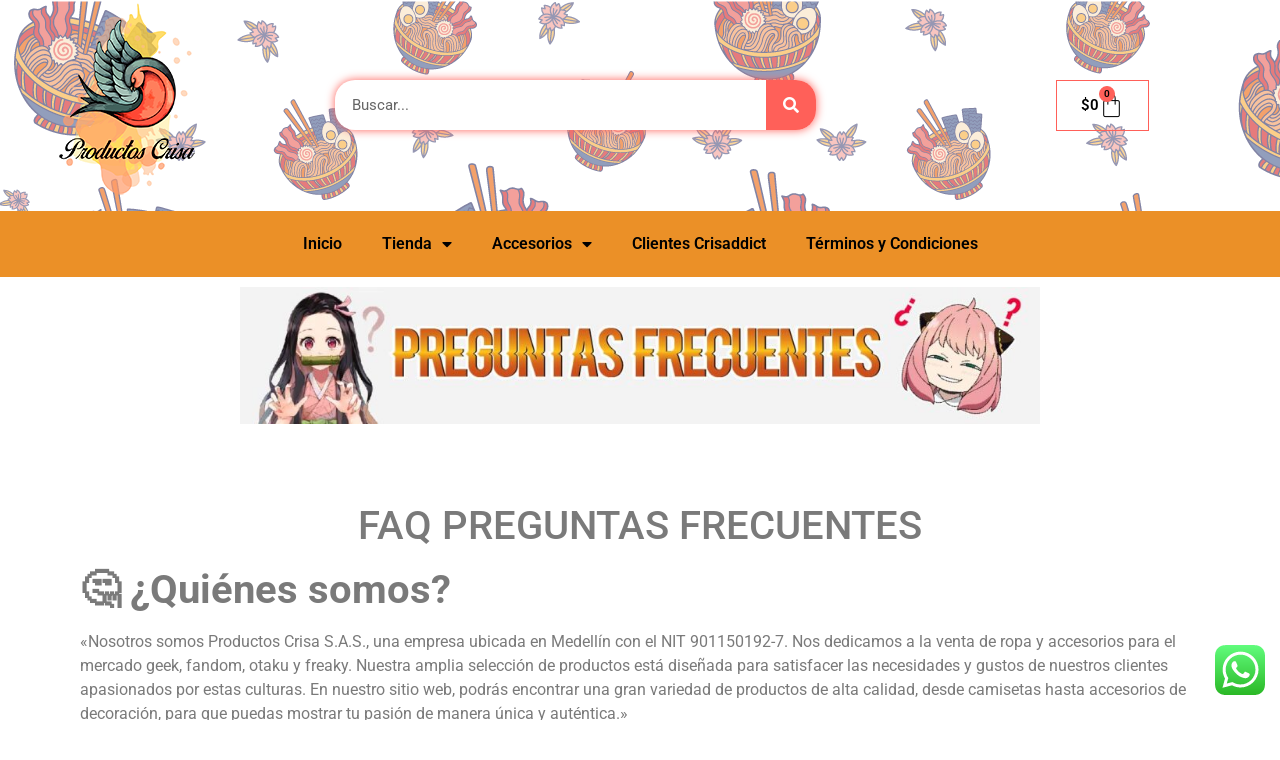

--- FILE ---
content_type: text/html; charset=UTF-8
request_url: https://productoscrisa.com/preguntas-frecuente/
body_size: 31698
content:
<!doctype html>
<html dir="ltr" lang="es" prefix="og: https://ogp.me/ns#">
<head>
	<meta charset="UTF-8">
	<meta name="viewport" content="width=device-width, initial-scale=1">
	<link rel="profile" href="https://gmpg.org/xfn/11">
	<title>FAQ PREGUNTAS FRECUENTES - Productos Crisa</title>

		<!-- All in One SEO 4.9.3 - aioseo.com -->
	<meta name="description" content="FAQ PREGUNTAS FRECUENTES🤔 ¿Quiénes somos?&quot;Nosotros somos Productos Crisa S.A.S., una empresa ubicada en Medellín con el NIT 901150192-7. Nos dedicamos a la venta de ropa y accesorios para el mercado geek, fandom, otaku y freaky. Nuestra amplia selección de productos está diseñada para satisfacer las necesidades y gustos de nuestros clientes apasionados por estas culturas." />
	<meta name="robots" content="max-image-preview:large" />
	<link rel="canonical" href="https://productoscrisa.com/preguntas-frecuente/" />
	<meta name="generator" content="All in One SEO (AIOSEO) 4.9.3" />
		<meta property="og:locale" content="es_ES" />
		<meta property="og:site_name" content="Productos Crisa - Ropa personalizada leal a tu estilo" />
		<meta property="og:type" content="article" />
		<meta property="og:title" content="FAQ PREGUNTAS FRECUENTES - Productos Crisa" />
		<meta property="og:description" content="FAQ PREGUNTAS FRECUENTES🤔 ¿Quiénes somos?&quot;Nosotros somos Productos Crisa S.A.S., una empresa ubicada en Medellín con el NIT 901150192-7. Nos dedicamos a la venta de ropa y accesorios para el mercado geek, fandom, otaku y freaky. Nuestra amplia selección de productos está diseñada para satisfacer las necesidades y gustos de nuestros clientes apasionados por estas culturas." />
		<meta property="og:url" content="https://productoscrisa.com/preguntas-frecuente/" />
		<meta property="article:published_time" content="2023-02-20T21:04:42+00:00" />
		<meta property="article:modified_time" content="2025-10-22T20:17:48+00:00" />
		<meta name="twitter:card" content="summary_large_image" />
		<meta name="twitter:title" content="FAQ PREGUNTAS FRECUENTES - Productos Crisa" />
		<meta name="twitter:description" content="FAQ PREGUNTAS FRECUENTES🤔 ¿Quiénes somos?&quot;Nosotros somos Productos Crisa S.A.S., una empresa ubicada en Medellín con el NIT 901150192-7. Nos dedicamos a la venta de ropa y accesorios para el mercado geek, fandom, otaku y freaky. Nuestra amplia selección de productos está diseñada para satisfacer las necesidades y gustos de nuestros clientes apasionados por estas culturas." />
		<script type="application/ld+json" class="aioseo-schema">
			{"@context":"https:\/\/schema.org","@graph":[{"@type":"BreadcrumbList","@id":"https:\/\/productoscrisa.com\/preguntas-frecuente\/#breadcrumblist","itemListElement":[{"@type":"ListItem","@id":"https:\/\/productoscrisa.com#listItem","position":1,"name":"Home","item":"https:\/\/productoscrisa.com","nextItem":{"@type":"ListItem","@id":"https:\/\/productoscrisa.com\/preguntas-frecuente\/#listItem","name":"FAQ PREGUNTAS FRECUENTES"}},{"@type":"ListItem","@id":"https:\/\/productoscrisa.com\/preguntas-frecuente\/#listItem","position":2,"name":"FAQ PREGUNTAS FRECUENTES","previousItem":{"@type":"ListItem","@id":"https:\/\/productoscrisa.com#listItem","name":"Home"}}]},{"@type":"Organization","@id":"https:\/\/productoscrisa.com\/#organization","name":"Productos Crisa","description":"Ropa personalizada leal a tu estilo","url":"https:\/\/productoscrisa.com\/"},{"@type":"WebPage","@id":"https:\/\/productoscrisa.com\/preguntas-frecuente\/#webpage","url":"https:\/\/productoscrisa.com\/preguntas-frecuente\/","name":"FAQ PREGUNTAS FRECUENTES - Productos Crisa","description":"FAQ PREGUNTAS FRECUENTES\ud83e\udd14 \u00bfQui\u00e9nes somos?\"Nosotros somos Productos Crisa S.A.S., una empresa ubicada en Medell\u00edn con el NIT 901150192-7. Nos dedicamos a la venta de ropa y accesorios para el mercado geek, fandom, otaku y freaky. Nuestra amplia selecci\u00f3n de productos est\u00e1 dise\u00f1ada para satisfacer las necesidades y gustos de nuestros clientes apasionados por estas culturas.","inLanguage":"es-ES","isPartOf":{"@id":"https:\/\/productoscrisa.com\/#website"},"breadcrumb":{"@id":"https:\/\/productoscrisa.com\/preguntas-frecuente\/#breadcrumblist"},"datePublished":"2023-02-20T16:04:42-05:00","dateModified":"2025-10-22T15:17:48-05:00"},{"@type":"WebSite","@id":"https:\/\/productoscrisa.com\/#website","url":"https:\/\/productoscrisa.com\/","name":"Productos Crisa","description":"Ropa personalizada leal a tu estilo","inLanguage":"es-ES","publisher":{"@id":"https:\/\/productoscrisa.com\/#organization"}}]}
		</script>
		<!-- All in One SEO -->


<!-- Google Tag Manager for WordPress by gtm4wp.com -->
<script data-cfasync="false" data-pagespeed-no-defer>
	var gtm4wp_datalayer_name = "dataLayer";
	var dataLayer = dataLayer || [];
</script>
<!-- End Google Tag Manager for WordPress by gtm4wp.com -->
<!-- Google Tag Manager by PYS -->
    <script data-cfasync="false" data-pagespeed-no-defer>
	    window.dataLayerPYS = window.dataLayerPYS || [];
	</script>
<!-- End Google Tag Manager by PYS --><script type='application/javascript'  id='pys-version-script'>console.log('PixelYourSite Free version 11.1.5.2');</script>
<link rel='dns-prefetch' href='//s3.amazonaws.com' />
<link rel='dns-prefetch' href='//www.googletagmanager.com' />
<link rel="alternate" type="application/rss+xml" title="Productos Crisa &raquo; Feed" href="https://productoscrisa.com/feed/" />
<link rel="alternate" type="application/rss+xml" title="Productos Crisa &raquo; Feed de los comentarios" href="https://productoscrisa.com/comments/feed/" />
<link rel="alternate" title="oEmbed (JSON)" type="application/json+oembed" href="https://productoscrisa.com/wp-json/oembed/1.0/embed?url=https%3A%2F%2Fproductoscrisa.com%2Fpreguntas-frecuente%2F" />
<link rel="alternate" title="oEmbed (XML)" type="text/xml+oembed" href="https://productoscrisa.com/wp-json/oembed/1.0/embed?url=https%3A%2F%2Fproductoscrisa.com%2Fpreguntas-frecuente%2F&#038;format=xml" />
<style id='wp-img-auto-sizes-contain-inline-css'>
img:is([sizes=auto i],[sizes^="auto," i]){contain-intrinsic-size:3000px 1500px}
/*# sourceURL=wp-img-auto-sizes-contain-inline-css */
</style>
<link rel='stylesheet' id='ht_ctc_main_css-css' href='https://productoscrisa.com/wp-content/plugins/click-to-chat-for-whatsapp/new/inc/assets/css/main.css?ver=4.35' media='all' />
<style id='wp-emoji-styles-inline-css'>

	img.wp-smiley, img.emoji {
		display: inline !important;
		border: none !important;
		box-shadow: none !important;
		height: 1em !important;
		width: 1em !important;
		margin: 0 0.07em !important;
		vertical-align: -0.1em !important;
		background: none !important;
		padding: 0 !important;
	}
/*# sourceURL=wp-emoji-styles-inline-css */
</style>
<link rel='stylesheet' id='widget-addi-style-css' href='https://productoscrisa.com/wp-content/plugins/buy-now-pay-later-addi/css/style.css?ver=6.9' media='all' />
<link rel='stylesheet' id='woocommerce-layout-css' href='https://productoscrisa.com/wp-content/plugins/woocommerce/assets/css/woocommerce-layout.css?ver=10.4.3' media='all' />
<link rel='stylesheet' id='woocommerce-smallscreen-css' href='https://productoscrisa.com/wp-content/plugins/woocommerce/assets/css/woocommerce-smallscreen.css?ver=10.4.3' media='only screen and (max-width: 768px)' />
<link rel='stylesheet' id='woocommerce-general-css' href='https://productoscrisa.com/wp-content/plugins/woocommerce/assets/css/woocommerce.css?ver=10.4.3' media='all' />
<style id='woocommerce-inline-inline-css'>
.woocommerce form .form-row .required { visibility: visible; }
/*# sourceURL=woocommerce-inline-inline-css */
</style>
<link rel='stylesheet' id='hello-elementor-css' href='https://productoscrisa.com/wp-content/themes/hello-elementor/assets/css/reset.css?ver=3.4.5' media='all' />
<link rel='stylesheet' id='hello-elementor-theme-style-css' href='https://productoscrisa.com/wp-content/themes/hello-elementor/assets/css/theme.css?ver=3.4.5' media='all' />
<link rel='stylesheet' id='hello-elementor-header-footer-css' href='https://productoscrisa.com/wp-content/themes/hello-elementor/assets/css/header-footer.css?ver=3.4.5' media='all' />
<link rel='stylesheet' id='elementor-frontend-css' href='https://productoscrisa.com/wp-content/uploads/elementor/css/custom-frontend.min.css?ver=1768903436' media='all' />
<link rel='stylesheet' id='widget-image-css' href='https://productoscrisa.com/wp-content/plugins/elementor/assets/css/widget-image.min.css?ver=3.32.4' media='all' />
<link rel='stylesheet' id='widget-search-form-css' href='https://productoscrisa.com/wp-content/plugins/elementor-pro/assets/css/widget-search-form.min.css?ver=3.31.0' media='all' />
<link rel='stylesheet' id='elementor-icons-shared-0-css' href='https://productoscrisa.com/wp-content/plugins/elementor/assets/lib/font-awesome/css/fontawesome.min.css?ver=5.15.3' media='all' />
<link rel='stylesheet' id='elementor-icons-fa-solid-css' href='https://productoscrisa.com/wp-content/plugins/elementor/assets/lib/font-awesome/css/solid.min.css?ver=5.15.3' media='all' />
<link rel='stylesheet' id='widget-heading-css' href='https://productoscrisa.com/wp-content/plugins/elementor/assets/css/widget-heading.min.css?ver=3.32.4' media='all' />
<link rel='stylesheet' id='widget-woocommerce-menu-cart-css' href='https://productoscrisa.com/wp-content/uploads/elementor/css/custom-pro-widget-woocommerce-menu-cart.min.css?ver=1768903436' media='all' />
<link rel='stylesheet' id='widget-nav-menu-css' href='https://productoscrisa.com/wp-content/uploads/elementor/css/custom-pro-widget-nav-menu.min.css?ver=1768903436' media='all' />
<link rel='stylesheet' id='widget-icon-list-css' href='https://productoscrisa.com/wp-content/uploads/elementor/css/custom-widget-icon-list.min.css?ver=1768903436' media='all' />
<link rel='stylesheet' id='widget-lottie-css' href='https://productoscrisa.com/wp-content/plugins/elementor-pro/assets/css/widget-lottie.min.css?ver=3.31.0' media='all' />
<link rel='stylesheet' id='widget-social-icons-css' href='https://productoscrisa.com/wp-content/plugins/elementor/assets/css/widget-social-icons.min.css?ver=3.32.4' media='all' />
<link rel='stylesheet' id='e-apple-webkit-css' href='https://productoscrisa.com/wp-content/uploads/elementor/css/custom-apple-webkit.min.css?ver=1768903436' media='all' />
<link rel='stylesheet' id='elementor-icons-css' href='https://productoscrisa.com/wp-content/plugins/elementor/assets/lib/eicons/css/elementor-icons.min.css?ver=5.44.0' media='all' />
<link rel='stylesheet' id='elementor-post-7645-css' href='https://productoscrisa.com/wp-content/uploads/elementor/css/post-7645.css?ver=1768903436' media='all' />
<link rel='stylesheet' id='elementor-post-14726-css' href='https://productoscrisa.com/wp-content/uploads/elementor/css/post-14726.css?ver=1768904815' media='all' />
<link rel='stylesheet' id='elementor-post-10340-css' href='https://productoscrisa.com/wp-content/uploads/elementor/css/post-10340.css?ver=1768903437' media='all' />
<link rel='stylesheet' id='elementor-post-10346-css' href='https://productoscrisa.com/wp-content/uploads/elementor/css/post-10346.css?ver=1768903437' media='all' />
<link rel='stylesheet' id='elementor-gf-local-roboto-css' href='https://productoscrisa.com/wp-content/uploads/elementor/google-fonts/css/roboto.css?ver=1742242533' media='all' />
<link rel='stylesheet' id='elementor-gf-local-robotoslab-css' href='https://productoscrisa.com/wp-content/uploads/elementor/google-fonts/css/robotoslab.css?ver=1742242549' media='all' />
<link rel='stylesheet' id='elementor-icons-fa-brands-css' href='https://productoscrisa.com/wp-content/plugins/elementor/assets/lib/font-awesome/css/brands.min.css?ver=5.15.3' media='all' />
<link rel='stylesheet' id='elementor-icons-fa-regular-css' href='https://productoscrisa.com/wp-content/plugins/elementor/assets/lib/font-awesome/css/regular.min.css?ver=5.15.3' media='all' />
<script id="jquery-core-js-extra">
var pysFacebookRest = {"restApiUrl":"https://productoscrisa.com/wp-json/pys-facebook/v1/event","debug":""};
//# sourceURL=jquery-core-js-extra
</script>
<script src="https://productoscrisa.com/wp-includes/js/jquery/jquery.min.js?ver=3.7.1" id="jquery-core-js"></script>
<script src="https://productoscrisa.com/wp-includes/js/jquery/jquery-migrate.min.js?ver=3.4.1" id="jquery-migrate-js"></script>
<script src="https://productoscrisa.com/wp-content/plugins/woocommerce/assets/js/jquery-blockui/jquery.blockUI.min.js?ver=2.7.0-wc.10.4.3" id="wc-jquery-blockui-js" data-wp-strategy="defer"></script>
<script id="wc-add-to-cart-js-extra">
var wc_add_to_cart_params = {"ajax_url":"/wp-admin/admin-ajax.php","wc_ajax_url":"/?wc-ajax=%%endpoint%%","i18n_view_cart":"Ver carrito","cart_url":"https://productoscrisa.com/carrito/","is_cart":"","cart_redirect_after_add":"no"};
//# sourceURL=wc-add-to-cart-js-extra
</script>
<script src="https://productoscrisa.com/wp-content/plugins/woocommerce/assets/js/frontend/add-to-cart.min.js?ver=10.4.3" id="wc-add-to-cart-js" defer data-wp-strategy="defer"></script>
<script src="https://productoscrisa.com/wp-content/plugins/woocommerce/assets/js/js-cookie/js.cookie.min.js?ver=2.1.4-wc.10.4.3" id="wc-js-cookie-js" data-wp-strategy="defer"></script>
<script src="https://productoscrisa.com/wp-content/plugins/pixelyoursite/dist/scripts/jquery.bind-first-0.2.3.min.js?ver=0.2.3" id="jquery-bind-first-js"></script>
<script src="https://productoscrisa.com/wp-content/plugins/pixelyoursite/dist/scripts/js.cookie-2.1.3.min.js?ver=2.1.3" id="js-cookie-pys-js"></script>
<script src="https://productoscrisa.com/wp-content/plugins/pixelyoursite/dist/scripts/tld.min.js?ver=2.3.1" id="js-tld-js"></script>
<script id="pys-js-extra">
var pysOptions = {"staticEvents":{"facebook":{"init_event":[{"delay":0,"type":"static","ajaxFire":false,"name":"PageView","pixelIds":["769711357138194"],"eventID":"100e5a00-e9cf-4dfc-836e-dc2442d43a61","params":{"page_title":"FAQ PREGUNTAS FRECUENTES","post_type":"page","post_id":14726,"plugin":"PixelYourSite","user_role":"guest","event_url":"productoscrisa.com/preguntas-frecuente/"},"e_id":"init_event","ids":[],"hasTimeWindow":false,"timeWindow":0,"woo_order":"","edd_order":""}]}},"dynamicEvents":{"automatic_event_form":{"facebook":{"delay":0,"type":"dyn","name":"Form","pixelIds":["769711357138194"],"eventID":"be005051-88e8-474c-b636-63fdd00cafa5","params":{"page_title":"FAQ PREGUNTAS FRECUENTES","post_type":"page","post_id":14726,"plugin":"PixelYourSite","user_role":"guest","event_url":"productoscrisa.com/preguntas-frecuente/"},"e_id":"automatic_event_form","ids":[],"hasTimeWindow":false,"timeWindow":0,"woo_order":"","edd_order":""},"ga":{"delay":0,"type":"dyn","name":"Form","trackingIds":["G-2ZCZSKTC5F"],"eventID":"be005051-88e8-474c-b636-63fdd00cafa5","params":{"page_title":"FAQ PREGUNTAS FRECUENTES","post_type":"page","post_id":14726,"plugin":"PixelYourSite","user_role":"guest","event_url":"productoscrisa.com/preguntas-frecuente/"},"e_id":"automatic_event_form","ids":[],"hasTimeWindow":false,"timeWindow":0,"pixelIds":[],"woo_order":"","edd_order":""}},"automatic_event_download":{"facebook":{"delay":0,"type":"dyn","name":"Download","extensions":["","doc","exe","js","pdf","ppt","tgz","zip","xls"],"pixelIds":["769711357138194"],"eventID":"29147a6c-aad9-4f74-a2b4-ca7fb3461b0d","params":{"page_title":"FAQ PREGUNTAS FRECUENTES","post_type":"page","post_id":14726,"plugin":"PixelYourSite","user_role":"guest","event_url":"productoscrisa.com/preguntas-frecuente/"},"e_id":"automatic_event_download","ids":[],"hasTimeWindow":false,"timeWindow":0,"woo_order":"","edd_order":""},"ga":{"delay":0,"type":"dyn","name":"Download","extensions":["","doc","exe","js","pdf","ppt","tgz","zip","xls"],"trackingIds":["G-2ZCZSKTC5F"],"eventID":"29147a6c-aad9-4f74-a2b4-ca7fb3461b0d","params":{"page_title":"FAQ PREGUNTAS FRECUENTES","post_type":"page","post_id":14726,"plugin":"PixelYourSite","user_role":"guest","event_url":"productoscrisa.com/preguntas-frecuente/"},"e_id":"automatic_event_download","ids":[],"hasTimeWindow":false,"timeWindow":0,"pixelIds":[],"woo_order":"","edd_order":""}},"automatic_event_comment":{"facebook":{"delay":0,"type":"dyn","name":"Comment","pixelIds":["769711357138194"],"eventID":"dae6d364-6498-4599-b3d8-0efa06a33f0e","params":{"page_title":"FAQ PREGUNTAS FRECUENTES","post_type":"page","post_id":14726,"plugin":"PixelYourSite","user_role":"guest","event_url":"productoscrisa.com/preguntas-frecuente/"},"e_id":"automatic_event_comment","ids":[],"hasTimeWindow":false,"timeWindow":0,"woo_order":"","edd_order":""},"ga":{"delay":0,"type":"dyn","name":"Comment","trackingIds":["G-2ZCZSKTC5F"],"eventID":"dae6d364-6498-4599-b3d8-0efa06a33f0e","params":{"page_title":"FAQ PREGUNTAS FRECUENTES","post_type":"page","post_id":14726,"plugin":"PixelYourSite","user_role":"guest","event_url":"productoscrisa.com/preguntas-frecuente/"},"e_id":"automatic_event_comment","ids":[],"hasTimeWindow":false,"timeWindow":0,"pixelIds":[],"woo_order":"","edd_order":""}},"automatic_event_scroll":{"facebook":{"delay":0,"type":"dyn","name":"PageScroll","scroll_percent":30,"pixelIds":["769711357138194"],"eventID":"eabe18da-c03d-42d4-9330-69e0b01e274a","params":{"page_title":"FAQ PREGUNTAS FRECUENTES","post_type":"page","post_id":14726,"plugin":"PixelYourSite","user_role":"guest","event_url":"productoscrisa.com/preguntas-frecuente/"},"e_id":"automatic_event_scroll","ids":[],"hasTimeWindow":false,"timeWindow":0,"woo_order":"","edd_order":""},"ga":{"delay":0,"type":"dyn","name":"PageScroll","scroll_percent":30,"trackingIds":["G-2ZCZSKTC5F"],"eventID":"eabe18da-c03d-42d4-9330-69e0b01e274a","params":{"page_title":"FAQ PREGUNTAS FRECUENTES","post_type":"page","post_id":14726,"plugin":"PixelYourSite","user_role":"guest","event_url":"productoscrisa.com/preguntas-frecuente/"},"e_id":"automatic_event_scroll","ids":[],"hasTimeWindow":false,"timeWindow":0,"pixelIds":[],"woo_order":"","edd_order":""}},"automatic_event_time_on_page":{"facebook":{"delay":0,"type":"dyn","name":"TimeOnPage","time_on_page":30,"pixelIds":["769711357138194"],"eventID":"ff137874-2f08-4e3a-8d8c-f5833d6b9dab","params":{"page_title":"FAQ PREGUNTAS FRECUENTES","post_type":"page","post_id":14726,"plugin":"PixelYourSite","user_role":"guest","event_url":"productoscrisa.com/preguntas-frecuente/"},"e_id":"automatic_event_time_on_page","ids":[],"hasTimeWindow":false,"timeWindow":0,"woo_order":"","edd_order":""},"ga":{"delay":0,"type":"dyn","name":"TimeOnPage","time_on_page":30,"trackingIds":["G-2ZCZSKTC5F"],"eventID":"ff137874-2f08-4e3a-8d8c-f5833d6b9dab","params":{"page_title":"FAQ PREGUNTAS FRECUENTES","post_type":"page","post_id":14726,"plugin":"PixelYourSite","user_role":"guest","event_url":"productoscrisa.com/preguntas-frecuente/"},"e_id":"automatic_event_time_on_page","ids":[],"hasTimeWindow":false,"timeWindow":0,"pixelIds":[],"woo_order":"","edd_order":""}}},"triggerEvents":[],"triggerEventTypes":[],"facebook":{"pixelIds":["769711357138194"],"advancedMatching":{"external_id":"fbffefdfcffadbcaadebbca"},"advancedMatchingEnabled":true,"removeMetadata":false,"wooVariableAsSimple":false,"serverApiEnabled":true,"wooCRSendFromServer":false,"send_external_id":null,"enabled_medical":false,"do_not_track_medical_param":["event_url","post_title","page_title","landing_page","content_name","categories","category_name","tags"],"meta_ldu":false},"ga":{"trackingIds":["G-2ZCZSKTC5F"],"commentEventEnabled":true,"downloadEnabled":true,"formEventEnabled":true,"crossDomainEnabled":false,"crossDomainAcceptIncoming":false,"crossDomainDomains":[],"isDebugEnabled":[],"serverContainerUrls":{"G-2ZCZSKTC5F":{"enable_server_container":"","server_container_url":"","transport_url":""}},"additionalConfig":{"G-2ZCZSKTC5F":{"first_party_collection":true}},"disableAdvertisingFeatures":false,"disableAdvertisingPersonalization":false,"wooVariableAsSimple":true,"custom_page_view_event":false},"debug":"","siteUrl":"https://productoscrisa.com","ajaxUrl":"https://productoscrisa.com/wp-admin/admin-ajax.php","ajax_event":"11ded801b7","enable_remove_download_url_param":"1","cookie_duration":"7","last_visit_duration":"60","enable_success_send_form":"","ajaxForServerEvent":"1","ajaxForServerStaticEvent":"1","useSendBeacon":"1","send_external_id":"1","external_id_expire":"180","track_cookie_for_subdomains":"1","google_consent_mode":"1","gdpr":{"ajax_enabled":false,"all_disabled_by_api":false,"facebook_disabled_by_api":false,"analytics_disabled_by_api":false,"google_ads_disabled_by_api":false,"pinterest_disabled_by_api":false,"bing_disabled_by_api":false,"reddit_disabled_by_api":false,"externalID_disabled_by_api":false,"facebook_prior_consent_enabled":true,"analytics_prior_consent_enabled":true,"google_ads_prior_consent_enabled":null,"pinterest_prior_consent_enabled":true,"bing_prior_consent_enabled":true,"cookiebot_integration_enabled":false,"cookiebot_facebook_consent_category":"marketing","cookiebot_analytics_consent_category":"statistics","cookiebot_tiktok_consent_category":"marketing","cookiebot_google_ads_consent_category":"marketing","cookiebot_pinterest_consent_category":"marketing","cookiebot_bing_consent_category":"marketing","consent_magic_integration_enabled":false,"real_cookie_banner_integration_enabled":false,"cookie_notice_integration_enabled":false,"cookie_law_info_integration_enabled":false,"analytics_storage":{"enabled":true,"value":"granted","filter":false},"ad_storage":{"enabled":true,"value":"granted","filter":false},"ad_user_data":{"enabled":true,"value":"granted","filter":false},"ad_personalization":{"enabled":true,"value":"granted","filter":false}},"cookie":{"disabled_all_cookie":false,"disabled_start_session_cookie":false,"disabled_advanced_form_data_cookie":false,"disabled_landing_page_cookie":false,"disabled_first_visit_cookie":false,"disabled_trafficsource_cookie":false,"disabled_utmTerms_cookie":false,"disabled_utmId_cookie":false},"tracking_analytics":{"TrafficSource":"direct","TrafficLanding":"undefined","TrafficUtms":[],"TrafficUtmsId":[]},"GATags":{"ga_datalayer_type":"default","ga_datalayer_name":"dataLayerPYS"},"woo":{"enabled":true,"enabled_save_data_to_orders":true,"addToCartOnButtonEnabled":true,"addToCartOnButtonValueEnabled":true,"addToCartOnButtonValueOption":"price","singleProductId":null,"removeFromCartSelector":"form.woocommerce-cart-form .remove","addToCartCatchMethod":"add_cart_hook","is_order_received_page":false,"containOrderId":false},"edd":{"enabled":false},"cache_bypass":"1768910455"};
//# sourceURL=pys-js-extra
</script>
<script src="https://productoscrisa.com/wp-content/plugins/pixelyoursite/dist/scripts/public.js?ver=11.1.5.2" id="pys-js"></script>

<!-- Fragmento de código de la etiqueta de Google (gtag.js) añadida por Site Kit -->
<!-- Fragmento de código de Google Analytics añadido por Site Kit -->
<script src="https://www.googletagmanager.com/gtag/js?id=GT-M34V2KP&l=dataLayerPYS" id="google_gtagjs-js" async></script>
<script id="google_gtagjs-js-after">
window.dataLayerPYS = window.dataLayerPYS || [];function gtag(){dataLayerPYS.push(arguments);}
gtag("set","linker",{"domains":["productoscrisa.com"]});
gtag("js", new Date());
gtag("set", "developer_id.dZTNiMT", true);
gtag("config", "GT-M34V2KP", {"googlesitekit_post_type":"page"});
 window._googlesitekit = window._googlesitekit || {}; window._googlesitekit.throttledEvents = []; window._googlesitekit.gtagEvent = (name, data) => { var key = JSON.stringify( { name, data } ); if ( !! window._googlesitekit.throttledEvents[ key ] ) { return; } window._googlesitekit.throttledEvents[ key ] = true; setTimeout( () => { delete window._googlesitekit.throttledEvents[ key ]; }, 5 ); gtag( "event", name, { ...data, event_source: "site-kit" } ); }; 
//# sourceURL=google_gtagjs-js-after
</script>
<link rel="https://api.w.org/" href="https://productoscrisa.com/wp-json/" /><link rel="alternate" title="JSON" type="application/json" href="https://productoscrisa.com/wp-json/wp/v2/pages/14726" /><link rel="EditURI" type="application/rsd+xml" title="RSD" href="https://productoscrisa.com/xmlrpc.php?rsd" />
<meta name="generator" content="WordPress 6.9" />
<meta name="generator" content="WooCommerce 10.4.3" />
<link rel='shortlink' href='https://productoscrisa.com/?p=14726' />
<meta name="generator" content="Site Kit by Google 1.170.0" />		<script type="text/javascript">
				(function(c,l,a,r,i,t,y){
					c[a]=c[a]||function(){(c[a].q=c[a].q||[]).push(arguments)};t=l.createElement(r);t.async=1;
					t.src="https://www.clarity.ms/tag/"+i+"?ref=wordpress";y=l.getElementsByTagName(r)[0];y.parentNode.insertBefore(t,y);
				})(window, document, "clarity", "script", "sca91bh46x");
		</script>
		<meta name="ti-site-data" content="[base64]" />
<!-- Google Tag Manager for WordPress by gtm4wp.com -->
<!-- GTM Container placement set to automatic -->
<script data-cfasync="false" data-pagespeed-no-defer>
	var dataLayer_content = {"pagePostType":"page","pagePostType2":"single-page","pagePostAuthor":"productoscrisa"};
	dataLayer.push( dataLayer_content );
</script>
<script data-cfasync="false" data-pagespeed-no-defer>
(function(w,d,s,l,i){w[l]=w[l]||[];w[l].push({'gtm.start':
new Date().getTime(),event:'gtm.js'});var f=d.getElementsByTagName(s)[0],
j=d.createElement(s),dl=l!='dataLayer'?'&l='+l:'';j.async=true;j.src=
'//www.googletagmanager.com/gtm.js?id='+i+dl;f.parentNode.insertBefore(j,f);
})(window,document,'script','dataLayer','GTM-TBB8HPD7');
</script>
<!-- End Google Tag Manager for WordPress by gtm4wp.com --><!-- Google site verification - Google for WooCommerce -->
<meta name="google-site-verification" content="vQLr9SB-La22O58skd0akymjvjHOwA7_yk2ZpUHL-E4" />
	<noscript><style>.woocommerce-product-gallery{ opacity: 1 !important; }</style></noscript>
	<meta name="generator" content="Elementor 3.32.4; features: additional_custom_breakpoints; settings: css_print_method-external, google_font-enabled, font_display-auto">
			<style>
				.e-con.e-parent:nth-of-type(n+4):not(.e-lazyloaded):not(.e-no-lazyload),
				.e-con.e-parent:nth-of-type(n+4):not(.e-lazyloaded):not(.e-no-lazyload) * {
					background-image: none !important;
				}
				@media screen and (max-height: 1024px) {
					.e-con.e-parent:nth-of-type(n+3):not(.e-lazyloaded):not(.e-no-lazyload),
					.e-con.e-parent:nth-of-type(n+3):not(.e-lazyloaded):not(.e-no-lazyload) * {
						background-image: none !important;
					}
				}
				@media screen and (max-height: 640px) {
					.e-con.e-parent:nth-of-type(n+2):not(.e-lazyloaded):not(.e-no-lazyload),
					.e-con.e-parent:nth-of-type(n+2):not(.e-lazyloaded):not(.e-no-lazyload) * {
						background-image: none !important;
					}
				}
			</style>
			<link rel="icon" href="https://productoscrisa.com/wp-content/uploads/2019/02/cropped-logo-productos-crisa-4-32x32.jpg" sizes="32x32" />
<link rel="icon" href="https://productoscrisa.com/wp-content/uploads/2019/02/cropped-logo-productos-crisa-4-192x192.jpg" sizes="192x192" />
<link rel="apple-touch-icon" href="https://productoscrisa.com/wp-content/uploads/2019/02/cropped-logo-productos-crisa-4-180x180.jpg" />
<meta name="msapplication-TileImage" content="https://productoscrisa.com/wp-content/uploads/2019/02/cropped-logo-productos-crisa-4-270x270.jpg" />
<link rel='stylesheet' id='wc-blocks-style-css' href='https://productoscrisa.com/wp-content/plugins/woocommerce/assets/client/blocks/wc-blocks.css?ver=wc-10.4.3' media='all' />
<style id='global-styles-inline-css'>
:root{--wp--preset--aspect-ratio--square: 1;--wp--preset--aspect-ratio--4-3: 4/3;--wp--preset--aspect-ratio--3-4: 3/4;--wp--preset--aspect-ratio--3-2: 3/2;--wp--preset--aspect-ratio--2-3: 2/3;--wp--preset--aspect-ratio--16-9: 16/9;--wp--preset--aspect-ratio--9-16: 9/16;--wp--preset--color--black: #000000;--wp--preset--color--cyan-bluish-gray: #abb8c3;--wp--preset--color--white: #ffffff;--wp--preset--color--pale-pink: #f78da7;--wp--preset--color--vivid-red: #cf2e2e;--wp--preset--color--luminous-vivid-orange: #ff6900;--wp--preset--color--luminous-vivid-amber: #fcb900;--wp--preset--color--light-green-cyan: #7bdcb5;--wp--preset--color--vivid-green-cyan: #00d084;--wp--preset--color--pale-cyan-blue: #8ed1fc;--wp--preset--color--vivid-cyan-blue: #0693e3;--wp--preset--color--vivid-purple: #9b51e0;--wp--preset--gradient--vivid-cyan-blue-to-vivid-purple: linear-gradient(135deg,rgb(6,147,227) 0%,rgb(155,81,224) 100%);--wp--preset--gradient--light-green-cyan-to-vivid-green-cyan: linear-gradient(135deg,rgb(122,220,180) 0%,rgb(0,208,130) 100%);--wp--preset--gradient--luminous-vivid-amber-to-luminous-vivid-orange: linear-gradient(135deg,rgb(252,185,0) 0%,rgb(255,105,0) 100%);--wp--preset--gradient--luminous-vivid-orange-to-vivid-red: linear-gradient(135deg,rgb(255,105,0) 0%,rgb(207,46,46) 100%);--wp--preset--gradient--very-light-gray-to-cyan-bluish-gray: linear-gradient(135deg,rgb(238,238,238) 0%,rgb(169,184,195) 100%);--wp--preset--gradient--cool-to-warm-spectrum: linear-gradient(135deg,rgb(74,234,220) 0%,rgb(151,120,209) 20%,rgb(207,42,186) 40%,rgb(238,44,130) 60%,rgb(251,105,98) 80%,rgb(254,248,76) 100%);--wp--preset--gradient--blush-light-purple: linear-gradient(135deg,rgb(255,206,236) 0%,rgb(152,150,240) 100%);--wp--preset--gradient--blush-bordeaux: linear-gradient(135deg,rgb(254,205,165) 0%,rgb(254,45,45) 50%,rgb(107,0,62) 100%);--wp--preset--gradient--luminous-dusk: linear-gradient(135deg,rgb(255,203,112) 0%,rgb(199,81,192) 50%,rgb(65,88,208) 100%);--wp--preset--gradient--pale-ocean: linear-gradient(135deg,rgb(255,245,203) 0%,rgb(182,227,212) 50%,rgb(51,167,181) 100%);--wp--preset--gradient--electric-grass: linear-gradient(135deg,rgb(202,248,128) 0%,rgb(113,206,126) 100%);--wp--preset--gradient--midnight: linear-gradient(135deg,rgb(2,3,129) 0%,rgb(40,116,252) 100%);--wp--preset--font-size--small: 13px;--wp--preset--font-size--medium: 20px;--wp--preset--font-size--large: 36px;--wp--preset--font-size--x-large: 42px;--wp--preset--spacing--20: 0.44rem;--wp--preset--spacing--30: 0.67rem;--wp--preset--spacing--40: 1rem;--wp--preset--spacing--50: 1.5rem;--wp--preset--spacing--60: 2.25rem;--wp--preset--spacing--70: 3.38rem;--wp--preset--spacing--80: 5.06rem;--wp--preset--shadow--natural: 6px 6px 9px rgba(0, 0, 0, 0.2);--wp--preset--shadow--deep: 12px 12px 50px rgba(0, 0, 0, 0.4);--wp--preset--shadow--sharp: 6px 6px 0px rgba(0, 0, 0, 0.2);--wp--preset--shadow--outlined: 6px 6px 0px -3px rgb(255, 255, 255), 6px 6px rgb(0, 0, 0);--wp--preset--shadow--crisp: 6px 6px 0px rgb(0, 0, 0);}:root { --wp--style--global--content-size: 800px;--wp--style--global--wide-size: 1200px; }:where(body) { margin: 0; }.wp-site-blocks > .alignleft { float: left; margin-right: 2em; }.wp-site-blocks > .alignright { float: right; margin-left: 2em; }.wp-site-blocks > .aligncenter { justify-content: center; margin-left: auto; margin-right: auto; }:where(.wp-site-blocks) > * { margin-block-start: 24px; margin-block-end: 0; }:where(.wp-site-blocks) > :first-child { margin-block-start: 0; }:where(.wp-site-blocks) > :last-child { margin-block-end: 0; }:root { --wp--style--block-gap: 24px; }:root :where(.is-layout-flow) > :first-child{margin-block-start: 0;}:root :where(.is-layout-flow) > :last-child{margin-block-end: 0;}:root :where(.is-layout-flow) > *{margin-block-start: 24px;margin-block-end: 0;}:root :where(.is-layout-constrained) > :first-child{margin-block-start: 0;}:root :where(.is-layout-constrained) > :last-child{margin-block-end: 0;}:root :where(.is-layout-constrained) > *{margin-block-start: 24px;margin-block-end: 0;}:root :where(.is-layout-flex){gap: 24px;}:root :where(.is-layout-grid){gap: 24px;}.is-layout-flow > .alignleft{float: left;margin-inline-start: 0;margin-inline-end: 2em;}.is-layout-flow > .alignright{float: right;margin-inline-start: 2em;margin-inline-end: 0;}.is-layout-flow > .aligncenter{margin-left: auto !important;margin-right: auto !important;}.is-layout-constrained > .alignleft{float: left;margin-inline-start: 0;margin-inline-end: 2em;}.is-layout-constrained > .alignright{float: right;margin-inline-start: 2em;margin-inline-end: 0;}.is-layout-constrained > .aligncenter{margin-left: auto !important;margin-right: auto !important;}.is-layout-constrained > :where(:not(.alignleft):not(.alignright):not(.alignfull)){max-width: var(--wp--style--global--content-size);margin-left: auto !important;margin-right: auto !important;}.is-layout-constrained > .alignwide{max-width: var(--wp--style--global--wide-size);}body .is-layout-flex{display: flex;}.is-layout-flex{flex-wrap: wrap;align-items: center;}.is-layout-flex > :is(*, div){margin: 0;}body .is-layout-grid{display: grid;}.is-layout-grid > :is(*, div){margin: 0;}body{padding-top: 0px;padding-right: 0px;padding-bottom: 0px;padding-left: 0px;}a:where(:not(.wp-element-button)){text-decoration: underline;}:root :where(.wp-element-button, .wp-block-button__link){background-color: #32373c;border-width: 0;color: #fff;font-family: inherit;font-size: inherit;font-style: inherit;font-weight: inherit;letter-spacing: inherit;line-height: inherit;padding-top: calc(0.667em + 2px);padding-right: calc(1.333em + 2px);padding-bottom: calc(0.667em + 2px);padding-left: calc(1.333em + 2px);text-decoration: none;text-transform: inherit;}.has-black-color{color: var(--wp--preset--color--black) !important;}.has-cyan-bluish-gray-color{color: var(--wp--preset--color--cyan-bluish-gray) !important;}.has-white-color{color: var(--wp--preset--color--white) !important;}.has-pale-pink-color{color: var(--wp--preset--color--pale-pink) !important;}.has-vivid-red-color{color: var(--wp--preset--color--vivid-red) !important;}.has-luminous-vivid-orange-color{color: var(--wp--preset--color--luminous-vivid-orange) !important;}.has-luminous-vivid-amber-color{color: var(--wp--preset--color--luminous-vivid-amber) !important;}.has-light-green-cyan-color{color: var(--wp--preset--color--light-green-cyan) !important;}.has-vivid-green-cyan-color{color: var(--wp--preset--color--vivid-green-cyan) !important;}.has-pale-cyan-blue-color{color: var(--wp--preset--color--pale-cyan-blue) !important;}.has-vivid-cyan-blue-color{color: var(--wp--preset--color--vivid-cyan-blue) !important;}.has-vivid-purple-color{color: var(--wp--preset--color--vivid-purple) !important;}.has-black-background-color{background-color: var(--wp--preset--color--black) !important;}.has-cyan-bluish-gray-background-color{background-color: var(--wp--preset--color--cyan-bluish-gray) !important;}.has-white-background-color{background-color: var(--wp--preset--color--white) !important;}.has-pale-pink-background-color{background-color: var(--wp--preset--color--pale-pink) !important;}.has-vivid-red-background-color{background-color: var(--wp--preset--color--vivid-red) !important;}.has-luminous-vivid-orange-background-color{background-color: var(--wp--preset--color--luminous-vivid-orange) !important;}.has-luminous-vivid-amber-background-color{background-color: var(--wp--preset--color--luminous-vivid-amber) !important;}.has-light-green-cyan-background-color{background-color: var(--wp--preset--color--light-green-cyan) !important;}.has-vivid-green-cyan-background-color{background-color: var(--wp--preset--color--vivid-green-cyan) !important;}.has-pale-cyan-blue-background-color{background-color: var(--wp--preset--color--pale-cyan-blue) !important;}.has-vivid-cyan-blue-background-color{background-color: var(--wp--preset--color--vivid-cyan-blue) !important;}.has-vivid-purple-background-color{background-color: var(--wp--preset--color--vivid-purple) !important;}.has-black-border-color{border-color: var(--wp--preset--color--black) !important;}.has-cyan-bluish-gray-border-color{border-color: var(--wp--preset--color--cyan-bluish-gray) !important;}.has-white-border-color{border-color: var(--wp--preset--color--white) !important;}.has-pale-pink-border-color{border-color: var(--wp--preset--color--pale-pink) !important;}.has-vivid-red-border-color{border-color: var(--wp--preset--color--vivid-red) !important;}.has-luminous-vivid-orange-border-color{border-color: var(--wp--preset--color--luminous-vivid-orange) !important;}.has-luminous-vivid-amber-border-color{border-color: var(--wp--preset--color--luminous-vivid-amber) !important;}.has-light-green-cyan-border-color{border-color: var(--wp--preset--color--light-green-cyan) !important;}.has-vivid-green-cyan-border-color{border-color: var(--wp--preset--color--vivid-green-cyan) !important;}.has-pale-cyan-blue-border-color{border-color: var(--wp--preset--color--pale-cyan-blue) !important;}.has-vivid-cyan-blue-border-color{border-color: var(--wp--preset--color--vivid-cyan-blue) !important;}.has-vivid-purple-border-color{border-color: var(--wp--preset--color--vivid-purple) !important;}.has-vivid-cyan-blue-to-vivid-purple-gradient-background{background: var(--wp--preset--gradient--vivid-cyan-blue-to-vivid-purple) !important;}.has-light-green-cyan-to-vivid-green-cyan-gradient-background{background: var(--wp--preset--gradient--light-green-cyan-to-vivid-green-cyan) !important;}.has-luminous-vivid-amber-to-luminous-vivid-orange-gradient-background{background: var(--wp--preset--gradient--luminous-vivid-amber-to-luminous-vivid-orange) !important;}.has-luminous-vivid-orange-to-vivid-red-gradient-background{background: var(--wp--preset--gradient--luminous-vivid-orange-to-vivid-red) !important;}.has-very-light-gray-to-cyan-bluish-gray-gradient-background{background: var(--wp--preset--gradient--very-light-gray-to-cyan-bluish-gray) !important;}.has-cool-to-warm-spectrum-gradient-background{background: var(--wp--preset--gradient--cool-to-warm-spectrum) !important;}.has-blush-light-purple-gradient-background{background: var(--wp--preset--gradient--blush-light-purple) !important;}.has-blush-bordeaux-gradient-background{background: var(--wp--preset--gradient--blush-bordeaux) !important;}.has-luminous-dusk-gradient-background{background: var(--wp--preset--gradient--luminous-dusk) !important;}.has-pale-ocean-gradient-background{background: var(--wp--preset--gradient--pale-ocean) !important;}.has-electric-grass-gradient-background{background: var(--wp--preset--gradient--electric-grass) !important;}.has-midnight-gradient-background{background: var(--wp--preset--gradient--midnight) !important;}.has-small-font-size{font-size: var(--wp--preset--font-size--small) !important;}.has-medium-font-size{font-size: var(--wp--preset--font-size--medium) !important;}.has-large-font-size{font-size: var(--wp--preset--font-size--large) !important;}.has-x-large-font-size{font-size: var(--wp--preset--font-size--x-large) !important;}
/*# sourceURL=global-styles-inline-css */
</style>
</head>
<body class="wp-singular page-template-default page page-id-14726 wp-embed-responsive wp-theme-hello-elementor theme-hello-elementor woocommerce-no-js hello-elementor-default elementor-default elementor-template-full-width elementor-kit-7645 elementor-page elementor-page-14726">


<!-- GTM Container placement set to automatic -->
<!-- Google Tag Manager (noscript) -->
				<noscript><iframe src="https://www.googletagmanager.com/ns.html?id=GTM-TBB8HPD7" height="0" width="0" style="display:none;visibility:hidden" aria-hidden="true"></iframe></noscript>
<!-- End Google Tag Manager (noscript) -->
<a class="skip-link screen-reader-text" href="#content">Ir al contenido</a>

		<header data-elementor-type="header" data-elementor-id="10340" class="elementor elementor-10340 elementor-location-header" data-elementor-post-type="elementor_library">
					<section class="elementor-section elementor-top-section elementor-element elementor-element-3617708 elementor-section-full_width elementor-section-height-default elementor-section-height-default" data-id="3617708" data-element_type="section" data-settings="{&quot;background_background&quot;:&quot;classic&quot;}">
						<div class="elementor-container elementor-column-gap-no">
					<div class="elementor-column elementor-col-25 elementor-top-column elementor-element elementor-element-af26e6a" data-id="af26e6a" data-element_type="column">
			<div class="elementor-widget-wrap elementor-element-populated">
						<div class="elementor-element elementor-element-61411a9 elementor-widget elementor-widget-image" data-id="61411a9" data-element_type="widget" data-widget_type="image.default">
				<div class="elementor-widget-container">
																<a href="https://productoscrisa.com/">
							<img width="150" height="198" src="https://productoscrisa.com/wp-content/uploads/2022/04/Logo-Pagina.png" class="attachment-full size-full wp-image-10416" alt="" />								</a>
															</div>
				</div>
					</div>
		</div>
				<div class="elementor-column elementor-col-25 elementor-top-column elementor-element elementor-element-29882e7" data-id="29882e7" data-element_type="column">
			<div class="elementor-widget-wrap elementor-element-populated">
						<div class="elementor-element elementor-element-8f19fbb elementor-search-form--skin-classic elementor-search-form--button-type-icon elementor-search-form--icon-search elementor-widget elementor-widget-search-form" data-id="8f19fbb" data-element_type="widget" data-settings="{&quot;skin&quot;:&quot;classic&quot;}" data-widget_type="search-form.default">
				<div class="elementor-widget-container">
							<search role="search">
			<form class="elementor-search-form" action="https://productoscrisa.com" method="get">
												<div class="elementor-search-form__container">
					<label class="elementor-screen-only" for="elementor-search-form-8f19fbb">Buscar</label>

					
					<input id="elementor-search-form-8f19fbb" placeholder="Buscar..." class="elementor-search-form__input" type="search" name="s" value="">
					
											<button class="elementor-search-form__submit" type="submit" aria-label="Buscar">
															<i aria-hidden="true" class="fas fa-search"></i>													</button>
					
									</div>
			</form>
		</search>
						</div>
				</div>
					</div>
		</div>
				<div class="elementor-column elementor-col-25 elementor-top-column elementor-element elementor-element-c58e412" data-id="c58e412" data-element_type="column">
			<div class="elementor-widget-wrap elementor-element-populated">
							</div>
		</div>
				<div class="elementor-column elementor-col-25 elementor-top-column elementor-element elementor-element-a108c07" data-id="a108c07" data-element_type="column">
			<div class="elementor-widget-wrap elementor-element-populated">
						<div class="elementor-element elementor-element-959305c toggle-icon--bag-light elementor-menu-cart--items-indicator-bubble elementor-menu-cart--show-subtotal-yes elementor-menu-cart--cart-type-side-cart elementor-menu-cart--show-remove-button-yes elementor-widget elementor-widget-woocommerce-menu-cart" data-id="959305c" data-element_type="widget" data-settings="{&quot;cart_type&quot;:&quot;side-cart&quot;,&quot;open_cart&quot;:&quot;click&quot;,&quot;automatically_open_cart&quot;:&quot;no&quot;}" data-widget_type="woocommerce-menu-cart.default">
				<div class="elementor-widget-container">
							<div class="elementor-menu-cart__wrapper">
							<div class="elementor-menu-cart__toggle_wrapper">
					<div class="elementor-menu-cart__container elementor-lightbox" aria-hidden="true">
						<div class="elementor-menu-cart__main" aria-hidden="true">
									<div class="elementor-menu-cart__close-button">
					</div>
									<div class="widget_shopping_cart_content">
															</div>
						</div>
					</div>
							<div class="elementor-menu-cart__toggle elementor-button-wrapper">
			<a id="elementor-menu-cart__toggle_button" href="#" class="elementor-menu-cart__toggle_button elementor-button elementor-size-sm" aria-expanded="false">
				<span class="elementor-button-text"><span class="woocommerce-Price-amount amount"><bdi><span class="woocommerce-Price-currencySymbol">&#36;</span>0</bdi></span></span>
				<span class="elementor-button-icon">
					<span class="elementor-button-icon-qty" data-counter="0">0</span>
					<i class="eicon-bag-light"></i>					<span class="elementor-screen-only">Carrito</span>
				</span>
			</a>
		</div>
						</div>
					</div> <!-- close elementor-menu-cart__wrapper -->
						</div>
				</div>
					</div>
		</div>
					</div>
		</section>
				<section class="elementor-section elementor-top-section elementor-element elementor-element-a2d82b9 elementor-section-boxed elementor-section-height-default elementor-section-height-default" data-id="a2d82b9" data-element_type="section" data-settings="{&quot;background_background&quot;:&quot;classic&quot;}">
						<div class="elementor-container elementor-column-gap-default">
					<div class="elementor-column elementor-col-100 elementor-top-column elementor-element elementor-element-ca00c23" data-id="ca00c23" data-element_type="column" data-settings="{&quot;background_background&quot;:&quot;classic&quot;}">
			<div class="elementor-widget-wrap elementor-element-populated">
						<div class="elementor-element elementor-element-9e3efbf elementor-nav-menu__align-center elementor-nav-menu--dropdown-tablet elementor-nav-menu__text-align-aside elementor-nav-menu--toggle elementor-nav-menu--burger elementor-widget elementor-widget-nav-menu" data-id="9e3efbf" data-element_type="widget" data-settings="{&quot;layout&quot;:&quot;horizontal&quot;,&quot;submenu_icon&quot;:{&quot;value&quot;:&quot;&lt;i class=\&quot;fas fa-caret-down\&quot;&gt;&lt;\/i&gt;&quot;,&quot;library&quot;:&quot;fa-solid&quot;},&quot;toggle&quot;:&quot;burger&quot;}" data-widget_type="nav-menu.default">
				<div class="elementor-widget-container">
								<nav aria-label="Menú" class="elementor-nav-menu--main elementor-nav-menu__container elementor-nav-menu--layout-horizontal e--pointer-underline e--animation-fade">
				<ul id="menu-1-9e3efbf" class="elementor-nav-menu"><li class="menu-item menu-item-type-post_type menu-item-object-page menu-item-home menu-item-330"><a href="https://productoscrisa.com/" class="elementor-item">Inicio</a></li>
<li class="menu-item menu-item-type-post_type menu-item-object-page menu-item-has-children menu-item-331"><a href="https://productoscrisa.com/tienda/" class="elementor-item">Tienda</a>
<ul class="sub-menu elementor-nav-menu--dropdown">
	<li class="menu-item menu-item-type-taxonomy menu-item-object-product_cat menu-item-388"><a href="https://productoscrisa.com/categoria-producto/faldas/" class="elementor-sub-item">Faldas</a></li>
	<li class="menu-item menu-item-type-taxonomy menu-item-object-product_cat menu-item-389"><a href="https://productoscrisa.com/categoria-producto/vestidos/" class="elementor-sub-item">Vestidos</a></li>
	<li class="menu-item menu-item-type-taxonomy menu-item-object-product_cat menu-item-386"><a href="https://productoscrisa.com/categoria-producto/camisetas/" class="elementor-sub-item">Camisetas</a></li>
	<li class="menu-item menu-item-type-taxonomy menu-item-object-product_cat menu-item-394"><a href="https://productoscrisa.com/categoria-producto/camisas/" class="elementor-sub-item">Camisas</a></li>
	<li class="menu-item menu-item-type-taxonomy menu-item-object-product_cat menu-item-10779"><a href="https://productoscrisa.com/categoria-producto/kimonos/" class="elementor-sub-item">Kimonos</a></li>
	<li class="menu-item menu-item-type-taxonomy menu-item-object-product_cat menu-item-8590"><a href="https://productoscrisa.com/categoria-producto/pantalones/" class="elementor-sub-item">Pantalones</a></li>
	<li class="menu-item menu-item-type-taxonomy menu-item-object-product_cat menu-item-387"><a href="https://productoscrisa.com/categoria-producto/hoodies/" class="elementor-sub-item">Hoodies</a></li>
	<li class="menu-item menu-item-type-taxonomy menu-item-object-product_cat menu-item-835"><a href="https://productoscrisa.com/categoria-producto/outfit/" class="elementor-sub-item">Outfit</a></li>
</ul>
</li>
<li class="menu-item menu-item-type-taxonomy menu-item-object-product_cat menu-item-has-children menu-item-837"><a href="https://productoscrisa.com/categoria-producto/accesorios/" class="elementor-item">Accesorios</a>
<ul class="sub-menu elementor-nav-menu--dropdown">
	<li class="menu-item menu-item-type-taxonomy menu-item-object-product_cat menu-item-17764"><a href="https://productoscrisa.com/categoria-producto/cojines/" class="elementor-sub-item">Cojines</a></li>
	<li class="menu-item menu-item-type-taxonomy menu-item-object-product_cat menu-item-17772"><a href="https://productoscrisa.com/categoria-producto/mantas/" class="elementor-sub-item">Mantas</a></li>
	<li class="menu-item menu-item-type-taxonomy menu-item-object-product_cat menu-item-17777"><a href="https://productoscrisa.com/categoria-producto/bolsos/" class="elementor-sub-item">Bolsos</a></li>
</ul>
</li>
<li class="menu-item menu-item-type-post_type menu-item-object-page menu-item-8013"><a href="https://productoscrisa.com/clientes-crisaddict/" class="elementor-item">Clientes Crisaddict</a></li>
<li class="menu-item menu-item-type-post_type menu-item-object-page menu-item-14221"><a href="https://productoscrisa.com/terminos/" class="elementor-item">Términos y Condiciones</a></li>
</ul>			</nav>
					<div class="elementor-menu-toggle" role="button" tabindex="0" aria-label="Alternar menú" aria-expanded="false">
			<i aria-hidden="true" role="presentation" class="elementor-menu-toggle__icon--open eicon-menu-bar"></i><i aria-hidden="true" role="presentation" class="elementor-menu-toggle__icon--close eicon-close"></i>		</div>
					<nav class="elementor-nav-menu--dropdown elementor-nav-menu__container" aria-hidden="true">
				<ul id="menu-2-9e3efbf" class="elementor-nav-menu"><li class="menu-item menu-item-type-post_type menu-item-object-page menu-item-home menu-item-330"><a href="https://productoscrisa.com/" class="elementor-item" tabindex="-1">Inicio</a></li>
<li class="menu-item menu-item-type-post_type menu-item-object-page menu-item-has-children menu-item-331"><a href="https://productoscrisa.com/tienda/" class="elementor-item" tabindex="-1">Tienda</a>
<ul class="sub-menu elementor-nav-menu--dropdown">
	<li class="menu-item menu-item-type-taxonomy menu-item-object-product_cat menu-item-388"><a href="https://productoscrisa.com/categoria-producto/faldas/" class="elementor-sub-item" tabindex="-1">Faldas</a></li>
	<li class="menu-item menu-item-type-taxonomy menu-item-object-product_cat menu-item-389"><a href="https://productoscrisa.com/categoria-producto/vestidos/" class="elementor-sub-item" tabindex="-1">Vestidos</a></li>
	<li class="menu-item menu-item-type-taxonomy menu-item-object-product_cat menu-item-386"><a href="https://productoscrisa.com/categoria-producto/camisetas/" class="elementor-sub-item" tabindex="-1">Camisetas</a></li>
	<li class="menu-item menu-item-type-taxonomy menu-item-object-product_cat menu-item-394"><a href="https://productoscrisa.com/categoria-producto/camisas/" class="elementor-sub-item" tabindex="-1">Camisas</a></li>
	<li class="menu-item menu-item-type-taxonomy menu-item-object-product_cat menu-item-10779"><a href="https://productoscrisa.com/categoria-producto/kimonos/" class="elementor-sub-item" tabindex="-1">Kimonos</a></li>
	<li class="menu-item menu-item-type-taxonomy menu-item-object-product_cat menu-item-8590"><a href="https://productoscrisa.com/categoria-producto/pantalones/" class="elementor-sub-item" tabindex="-1">Pantalones</a></li>
	<li class="menu-item menu-item-type-taxonomy menu-item-object-product_cat menu-item-387"><a href="https://productoscrisa.com/categoria-producto/hoodies/" class="elementor-sub-item" tabindex="-1">Hoodies</a></li>
	<li class="menu-item menu-item-type-taxonomy menu-item-object-product_cat menu-item-835"><a href="https://productoscrisa.com/categoria-producto/outfit/" class="elementor-sub-item" tabindex="-1">Outfit</a></li>
</ul>
</li>
<li class="menu-item menu-item-type-taxonomy menu-item-object-product_cat menu-item-has-children menu-item-837"><a href="https://productoscrisa.com/categoria-producto/accesorios/" class="elementor-item" tabindex="-1">Accesorios</a>
<ul class="sub-menu elementor-nav-menu--dropdown">
	<li class="menu-item menu-item-type-taxonomy menu-item-object-product_cat menu-item-17764"><a href="https://productoscrisa.com/categoria-producto/cojines/" class="elementor-sub-item" tabindex="-1">Cojines</a></li>
	<li class="menu-item menu-item-type-taxonomy menu-item-object-product_cat menu-item-17772"><a href="https://productoscrisa.com/categoria-producto/mantas/" class="elementor-sub-item" tabindex="-1">Mantas</a></li>
	<li class="menu-item menu-item-type-taxonomy menu-item-object-product_cat menu-item-17777"><a href="https://productoscrisa.com/categoria-producto/bolsos/" class="elementor-sub-item" tabindex="-1">Bolsos</a></li>
</ul>
</li>
<li class="menu-item menu-item-type-post_type menu-item-object-page menu-item-8013"><a href="https://productoscrisa.com/clientes-crisaddict/" class="elementor-item" tabindex="-1">Clientes Crisaddict</a></li>
<li class="menu-item menu-item-type-post_type menu-item-object-page menu-item-14221"><a href="https://productoscrisa.com/terminos/" class="elementor-item" tabindex="-1">Términos y Condiciones</a></li>
</ul>			</nav>
						</div>
				</div>
					</div>
		</div>
					</div>
		</section>
				</header>
				<div data-elementor-type="wp-page" data-elementor-id="14726" class="elementor elementor-14726" data-elementor-post-type="page">
						<section class="elementor-section elementor-top-section elementor-element elementor-element-5d912bf elementor-section-boxed elementor-section-height-default elementor-section-height-default" data-id="5d912bf" data-element_type="section">
						<div class="elementor-container elementor-column-gap-default">
					<div class="elementor-column elementor-col-100 elementor-top-column elementor-element elementor-element-13c2c4d" data-id="13c2c4d" data-element_type="column">
			<div class="elementor-widget-wrap elementor-element-populated">
						<div class="elementor-element elementor-element-b3b3020 elementor-widget elementor-widget-image" data-id="b3b3020" data-element_type="widget" data-widget_type="image.default">
				<div class="elementor-widget-container">
															<img fetchpriority="high" decoding="async" width="800" height="137" src="https://productoscrisa.com/wp-content/uploads/2023/02/preguntas-frecuentes-1024x175.jpg" class="attachment-large size-large wp-image-14748" alt="" srcset="https://productoscrisa.com/wp-content/uploads/2023/02/preguntas-frecuentes-1024x175.jpg 1024w, https://productoscrisa.com/wp-content/uploads/2023/02/preguntas-frecuentes-300x51.jpg 300w, https://productoscrisa.com/wp-content/uploads/2023/02/preguntas-frecuentes-768x132.jpg 768w, https://productoscrisa.com/wp-content/uploads/2023/02/preguntas-frecuentes-600x103.jpg 600w, https://productoscrisa.com/wp-content/uploads/2023/02/preguntas-frecuentes.jpg 1348w" sizes="(max-width: 800px) 100vw, 800px" />															</div>
				</div>
					</div>
		</div>
					</div>
		</section>
				<section class="elementor-section elementor-top-section elementor-element elementor-element-fed1a2b elementor-section-boxed elementor-section-height-default elementor-section-height-default" data-id="fed1a2b" data-element_type="section">
						<div class="elementor-container elementor-column-gap-default">
					<div class="elementor-column elementor-col-100 elementor-top-column elementor-element elementor-element-f19056b" data-id="f19056b" data-element_type="column">
			<div class="elementor-widget-wrap elementor-element-populated">
							</div>
		</div>
					</div>
		</section>
				<section class="elementor-section elementor-top-section elementor-element elementor-element-3cf172d elementor-section-boxed elementor-section-height-default elementor-section-height-default" data-id="3cf172d" data-element_type="section">
						<div class="elementor-container elementor-column-gap-default">
					<div class="elementor-column elementor-col-100 elementor-top-column elementor-element elementor-element-d910417" data-id="d910417" data-element_type="column">
			<div class="elementor-widget-wrap elementor-element-populated">
						<div class="elementor-element elementor-element-a613d43 elementor-widget elementor-widget-text-editor" data-id="a613d43" data-element_type="widget" data-widget_type="text-editor.default">
				<div class="elementor-widget-container">
									<div class="w-full border-b border-black/10 dark:border-gray-900/50 text-gray-800 dark:text-gray-100 group bg-gray-50 dark:bg-[#444654]"><p> </p><div class="text-base gap-4 md:gap-6 m-auto md:max-w-2xl lg:max-w-2xl xl:max-w-3xl p-4 md:py-6 flex lg:px-0"><div class="relative flex w-[calc(100%-50px)] flex-col gap-1 md:gap-3 lg:w-[calc(100%-115px)]"><div class="flex flex-grow flex-col gap-3"><div class="min-h-[20px] flex flex-col items-start gap-4 whitespace-pre-wrap"><div class="markdown prose w-full break-words dark:prose-invert light"><h1 style="text-align: center;">FAQ PREGUNTAS FRECUENTES</h1><h1><strong>🤔 ¿Quiénes somos?</strong></h1><p>«Nosotros somos Productos Crisa S.A.S., una empresa ubicada en Medellín con el NIT 901150192-7. Nos dedicamos a la venta de ropa y accesorios para el mercado geek, fandom, otaku y freaky. Nuestra amplia selección de productos está diseñada para satisfacer las necesidades y gustos de nuestros clientes apasionados por estas culturas. En nuestro sitio web, podrás encontrar una gran variedad de productos de alta calidad, desde camisetas hasta accesorios de decoración, para que puedas mostrar tu pasión de manera única y auténtica.»</p></div><h1><strong>🔒 ¿Comprar en Productos Crisa S.A.S es seguro?</strong></h1><p>Entendemos que la seguridad y la confianza son muy importantes para nuestros clientes al realizar compras en línea. Queremos asegurarle que somos una empresa debidamente constituida y comprometida con brindar una experiencia de compra segura y confiable para todos nuestros clientes.</p><p>Nos tomamos muy en serio la privacidad y la seguridad de la información de nuestros clientes. Por esta razón, utilizamos medidas de seguridad avanzadas para proteger todos los datos de nuestros clientes y procesar los pagos de manera segura. Nuestro sitio web cuenta con certificados de seguridad que garantizan que todas las transacciones que se realizan a través de nuestra plataforma son seguras y protegidas.</p><p>Además, somos una empresa registrada y regulada por las autoridades competentes en Colombia, lo que significa que estamos sujetos a las leyes y regulaciones que garantizan que nuestras operaciones comerciales sean éticas y transparentes.</p><p>Por último, nos enorgullece haber brindado una experiencia de compra segura y satisfactoria a miles de clientes durante muchos años. Nos comprometemos a seguir trabajando duro para brindar un servicio excepcional y garantizar que nuestros clientes estén 100% satisfechos con su experiencia de compra en nuestra empresa.</p><p>Esperamos que esta información le brinde la tranquilidad y la confianza que necesita para realizar compras en línea con nosotros. Si tiene alguna pregunta adicional o necesita más información, no dude en ponerse en contacto con nuestro equipo de atención al cliente.»</p><div class="markdown prose w-full break-words dark:prose-invert light"><h1>🚚 ¿Hacen envíos a todo el país?</h1><p>Claro que sí! Nosotros en Productos Crisa S.A.S., ubicados en Medellín, hacemos envíos a todo el país. Además, si te encuentras fuera de Colombia, también ofrecemos envíos internacionales para que puedas recibir nuestros productos desde cualquier parte del mundo. Trabajamos con los mejores servicios de mensajería para garantizar una entrega rápida y segura. Si tienes alguna duda o necesitas más información sobre nuestras opciones de envío, no dudes en contactarnos.»</p><div class="w-full border-b border-black/10 dark:border-gray-900/50 text-gray-800 dark:text-gray-100 group bg-gray-50 dark:bg-[#444654]"><div class="text-base gap-4 md:gap-6 m-auto md:max-w-2xl lg:max-w-2xl xl:max-w-3xl p-4 md:py-6 flex lg:px-0"><div class="relative flex w-[calc(100%-50px)] flex-col gap-1 md:gap-3 lg:w-[calc(100%-115px)]"><div class="flex flex-grow flex-col gap-3"><div class="min-h-[20px] flex flex-col items-start gap-4 whitespace-pre-wrap"><div class="markdown prose w-full break-words dark:prose-invert light"><h1>⏰ ¿Cuánto demora mi pedido en llegar?</h1></div></div></div></div></div></div><div class="w-full border-b border-black/10 dark:border-gray-900/50 text-gray-800 dark:text-gray-100 group bg-gray-50 dark:bg-[#444654]"><div class="text-base gap-4 md:gap-6 m-auto md:max-w-2xl lg:max-w-2xl xl:max-w-3xl p-4 md:py-6 flex lg:px-0"><div class="relative flex w-[calc(100%-50px)] flex-col gap-1 md:gap-3 lg:w-[calc(100%-115px)]"><div class="flex flex-grow flex-col gap-3"><div class="min-h-[20px] flex flex-col items-start gap-4 whitespace-pre-wrap"><div class="markdown prose w-full break-words dark:prose-invert light"><div class="w-full border-b border-black/10 dark:border-gray-900/50 text-gray-800 dark:text-gray-100 group bg-gray-50 dark:bg-[#444654]"><div class="text-base gap-4 md:gap-6 m-auto md:max-w-2xl lg:max-w-2xl xl:max-w-3xl p-4 md:py-6 flex lg:px-0"><div class="relative flex w-[calc(100%-50px)] flex-col gap-1 md:gap-3 lg:w-[calc(100%-115px)]"><div class="flex flex-grow flex-col gap-3"><div class="min-h-[20px] flex flex-col items-start gap-4 whitespace-pre-wrap"><div class="markdown prose w-full break-words dark:prose-invert light"><p>«En Productos Crisa S.A.S., ubicados en Medellín, nos comprometemos a ofrecer productos de calidad y por eso, cada pedido se realiza de forma personalizada, lo que puede tomar de 5 a 15 días hábiles en fabricación. Una vez que tu pedido esté listo, trabajamos con las mejores empresas de mensajería para garantizar que lo recibas en el menor tiempo posible, aunque el tiempo de entrega puede variar dependiendo de la empresa transportadora y la ubicación del destinatario. Queremos aclarar que, en ocasiones, las empresas de envíos pueden presentar eventualidades que escapan a nuestro control, pero siempre haremos todo lo posible para que tu pedido llegue en tiempo y forma. Si necesitas más información sobre los tiempos de entrega, no dudes en contactarnos.»</p><h1 class="LC20lb MBeuO DKV0Md">📦 ¿Qué hacer si realicé una compra y no ha llegado?</h1></div><p>Entendemos que puede ser frustrante si un pedido no llega a tiempo o si hay algún problema con la entrega. Queremos asegurarte que nuestra empresa está comprometida en garantizar la entrega exitosa de tu pedido, y que haremos todo lo posible para ayudarte a resolver cualquier problema que pueda surgir.</p><p>En caso de que tengas algún problema con la entrega de tu pedido, puedes contactar inmediatamente a nuestro equipo de atención al cliente a través de nuestro número de teléfono, correo electrónico o WhatsApp. Uno de nuestros representantes se pondrá en contacto contigo lo antes posible para resolver cualquier problema que puedas tener con tu pedido.</p><p>Además, te recomendamos verificar la información de seguimiento de tu pedido para obtener actualizaciones sobre su estado actual. Si aún tienes problemas, nuestro equipo de atención al cliente está disponible para ayudarte a resolver cualquier problema que puedas tener.</p><p>Nos tomamos muy en serio la satisfacción de nuestros clientes y trabajamos arduamente para garantizar que todos los pedidos sean entregados a tiempo y en excelentes condiciones. Siempre estamos disponibles para ayudarte y garantizar que tengas una experiencia de compra satisfactoria con nosotros.</p><p>Esperamos que esta información te haya tranquilizado y que te sientas seguro al realizar compras en línea con nosotros. Si tienes más preguntas o necesitas más información, no dudes en contactar a nuestro equipo de atención al cliente. ¡Estamos aquí para ayudarte en todo lo que necesites!»</p><h1><strong>💳 ¿Métodos de pago?</strong></h1><p>«En Productos Crisa ofrecemos una amplia variedad de medios de pago para facilitar su experiencia de compra. Aceptamos pagos a través de PSE, PayU, Daviplata, Nequi, Bancolombia y muchos otros métodos de pago populares en Colombia.</p><p>Si desea pagar con PSE, puede hacerlo con su cuenta bancaria en línea. Si prefiere utilizar PayU, puede pagar con tarjeta de crédito, débito o incluso en efectivo. También aceptamos pagos a través de Daviplata y Nequi, dos de las aplicaciones de pago móvil más populares en Colombia. Y si es cliente de Bancolombia, también puede hacer su pago a través de esa plataforma.</p><p>En resumen, ofrecemos una variedad de opciones de pago para que pueda elegir la que mejor se adapte a sus necesidades. Si tiene alguna pregunta específica sobre los métodos de pago que ofrecemos, no dude en ponerse en contacto con nuestro equipo de atención al cliente y estaremos encantados de ayudarle.»</p><p>Espero que esto te ayude a responder a las preguntas de tus clientes sobre los medios de pago que ofreces y los ayude a sentirse más cómodos al realizar sus compras en tu empresa. Si necesitas más ayuda, por favor házmelo saber.</p></div></div><div class="flex justify-between"><h1 class="text-gray-400 flex self-end lg:self-center justify-center mt-2 gap-3 md:gap-4 lg:gap-1 lg:absolute lg:top-0 lg:translate-x-full lg:right-0 lg:mt-0 lg:pl-2 visible"><strong>💰 ¿Pagos Contraentrega?</strong></h1><p>Sí, exactamente. La opción de pago contraentrega permite a los clientes pagar una parte del valor del pedido al momento de la entrega, y el resto del valor es pagado por adelantado a la empresa de envío para cubrir los costos de logística.</p><p>Por lo general, las empresas de envío cobran una tarifa por el servicio de entrega y por la logística involucrada en el proceso de cobro. Esta tarifa suele ser una parte del valor total de la compra, y debe ser pagada por adelantado para que la empresa de envío pueda cubrir sus costos.</p><p>Es importante informar a los clientes acerca de esta tarifa y del monto mínimo necesario para poder ofrecer la opción de pago contraentrega, para evitar confusiones y asegurarse de que se cubran los costos de envío y logística involucrados en el proceso.</p><h1><strong>¿Qué hago si tengo inconvenientes con mis productos? 💼</strong></h1><p>En caso de que no estés satisfecho con tu compra, nuestro sitio web cuenta con una política de cambio que se encuentra detallada en nuestros términos y condiciones. Te recomendamos revisar esta información antes de realizar tu compra para que sepas cómo proceder en caso de que necesites hacer un cambio.</p><p>En general, las prendas pueden ser cambiadas dentro de un plazo determinado, siempre y cuando se encuentren en perfectas condiciones, con las etiquetas originales y sin evidencias de uso. Es importante que revises detenidamente la información sobre la política de cambios en nuestros términos y condiciones para que sepas los detalles específicos.</p><p>Recuerda que estamos aquí para ayudarte en todo lo que necesites. Si tienes alguna pregunta adicional o necesitas más información, no dudes en ponerte en contacto con nosotros.»</p></div><h1><strong>👕 ¿Que pasa si me equivoco con la talla?</strong></h1><p>Entendemos que la elección de la talla de una prenda puede ser difícil en ocasiones, por lo que te recomendamos verificar muy bien la tabla de medidas de cada prenda antes de realizar tu compra. Si por alguna razón te equivocaste de talla y la prenda no te queda, por supuesto que tendrás derecho a un cambio si la prenda no es personalizada. En este caso, si el error es del cliente, el cliente deberá asumir el valor de los envíos y una tarifa de $20.000 pesos por gastos logísticos.</p><p>Sin embargo, si la prenda es personalizada, ya sea en medidas y/o diseño, no podremos hacer cambios por talla errada, ya que cada prenda es confeccionada a medida y/o diseño específico para cada cliente. Por favor, ten en cuenta que esta política de no cambios se aplica a todas las prendas personalizadas.</p><p>Si tienes alguna otra pregunta o necesitas más información, no dudes en ponerte en contacto con nosotros. Estamos aquí para ayudarte en todo lo que necesites.</p><h1>¿De qué material están hechas las prendas?</h1><p>Nos enfocamos en la comodidad y la durabilidad. Nuestras <b>camisetas y sudaderas</b> suelen ser de algodón premium y poliéster para garantizar que los diseños de tus animes favoritos perduren. Los <b>kimonos y cobijas viajeras</b> usan materiales suaves y ligeros, ideales para convenciones o maratones en casa.</p><h1>¿Cómo elijo la talla correcta para mi pedido?</h1><p>Recomendamos revisar nuestra <b>Guía de Tallas,</b> que se encuentra en cada página de producto. Ten en cuenta que algunas <b>hoodies</b> tienen un ajuste <i>oversize</i> para un <i>look</i> más cómodo y <i>streetwear</i>, mientras que las <b>camisas</b> son de corte más estándar.</p><h1>¿Cómo debo cuidar mis prendas para que el <i>print</i> dure?</h1><p>Para proteger el arte de tus <b>camisetas y sudaderas</b>, lávalas siempre del revés con agua fría y evita el uso de secadora. Las <b>cobijas viajeras</b> y los <b>kimonos</b> también se benefician de un lavado delicado. ¡Así tu <i>waifu</i> o <i>husbando</i> favorito te acompañará por más tiempo!</p><h1>¿Las «cobijas viajeras» son solo para viajes?</h1><p>¡Para nada! Aunque son fáciles de empacar y geniales para llevar a eventos o casas de amigos, nuestras <b>cobijas viajeras</b> son perfectas para acurrucarte en el sofá durante una maratón de anime. Son ligeras y sorprendentemente cálidas.</p><h1>¿Cuáles son los métodos de envío disponibles?</h1><p>Ofrecemos envío estándar (3-7 días hábiles). Los costos varían según el peso y la ubicación.</p><h1>¿Puedo rastrear mi pedido?</h1><p>Sí, una vez que tu pedido (ya sean <b>kimonos, camisas</b> o cualquier otro artículo) es enviado, Escribenos a Whatsapp un mensaje preguntando con numero de pedido cual es tu guia, Nuestro personal te dara numero de pedido de produccion y si fue despachado tu numero de guia para que reastrees tu pedido.</p><h1>¿Realizan envíos internacionales?</h1><p>¡Claro que sí! Llevamos la moda geek a cualquier rincón del mundo. Las tarifas y tiempos se calculan al finalizar la compra.</p><h1>¿Qué métodos de pago aceptan?</h1><p>Aceptamos tarjetas de crédito/débito (Visa, Mastercard), PayPal, ADDI Y Payu</p><h1>¿Cuál es su política de devoluciones y cambios?</h1><p>Puedes leerla en nuestros <a href="https://productoscrisa.com/terminos/" target="_blank" rel="noopener">terminos y condiciones</a>!</p><h1>¿Cómo hacer ropa de anime paso a paso?</h1><p>Confeccionar ropa de anime puede ser un proyecto gratificante, pero requiere tiempo y conocimientos de costura, patronaje y materiales específicos. Si buscas obtener el <i>look</i> de tu personaje favorito de forma rápida y con calidad profesional, te invitamos a explorar nuestra colección de <b>camisetas, sudaderas y kimonos</b> listos para usar, que capturan la esencia del anime sin el esfuerzo de la costura.</p><h1><b>¿Qué es el estilo del anime / Qué significa estilo anime?</b></h1><p>El estilo anime es una estética visual única, caracterizada por colores vibrantes, siluetas exageradas y detalles icónicos. Cuando se traslada a la ropa, hablamos de <i>fashion</i> otaku: prendas cómodas (como nuestras <b>sudaderas</b> y <b>camisetas</b>) que incorporan gráficos, <i>moods</i> o frases de series populares. <b>Es una forma de expresión personal y <i>cosplay</i> casual.</b></p><h1>¿Cómo se llama la moda anime que está de moda?</h1><p>La moda inspirada en anime se conoce como <b>Streetwear Otaku</b>, <b>J-Fashion</b> o simplemente <b>Moda Geek</b>. Actualmente, están en tendencia las prendas funcionales con referencias minimalistas. Las <b>hoodies oversize</b> y los <b>kimonos ligeros</b> con estampados discretos (pero reconocibles por los fans) son lo más <i>in</i>. Visita nuestra sección de «Novedades» para ver lo último.</p><h1>¿Cómo se llama cuando se visten como anime?</h1><p>La práctica de vestirse como personajes específicos se llama <b>Cosplay</b>. Si buscas algo más sutil para el día a día, que muestre tu pasión sin ser un disfraz completo, echa un vistazo a nuestras <b>camisetas y sudaderas</b> que son perfectas para el <i>closet cosplay</i> o la moda otaku casual.</p><h1>¿Cuáles son los 10 mejores animes para ver / más populares / el anime número 1?</h1><p>La popularidad cambia rápidamente, pero los «Reyes del Anime» como <i>One Piece</i>, <i>Naruto</i>, y <i>Attack on Titan</i> nunca pasan de moda. Siempre tenemos inventario de <b>camisetas y hoodies</b> de estos grandes títulos. Mantente al día visitando nuestra sección «Top Ventas» para ver qué series están arrasando en la comunidad.</p></div></div></div></div></div></div></div></div></div></div></div></div></div></div></div>								</div>
				</div>
					</div>
		</div>
					</div>
		</section>
				</div>
				<footer data-elementor-type="footer" data-elementor-id="10346" class="elementor elementor-10346 elementor-location-footer" data-elementor-post-type="elementor_library">
					<section class="elementor-section elementor-top-section elementor-element elementor-element-a386263 elementor-section-boxed elementor-section-height-default elementor-section-height-default" data-id="a386263" data-element_type="section" data-settings="{&quot;background_background&quot;:&quot;classic&quot;}">
						<div class="elementor-container elementor-column-gap-default">
					<div class="elementor-column elementor-col-33 elementor-top-column elementor-element elementor-element-ff06bd4" data-id="ff06bd4" data-element_type="column">
			<div class="elementor-widget-wrap elementor-element-populated">
						<div class="elementor-element elementor-element-edc48c2 elementor-icon-list--layout-traditional elementor-list-item-link-full_width elementor-widget elementor-widget-icon-list" data-id="edc48c2" data-element_type="widget" data-widget_type="icon-list.default">
				<div class="elementor-widget-container">
							<ul class="elementor-icon-list-items">
							<li class="elementor-icon-list-item">
											<span class="elementor-icon-list-icon">
							<i aria-hidden="true" class="fab fa-whatsapp"></i>						</span>
										<span class="elementor-icon-list-text">3138861003</span>
									</li>
								<li class="elementor-icon-list-item">
											<span class="elementor-icon-list-icon">
							<i aria-hidden="true" class="far fa-clock"></i>						</span>
										<span class="elementor-icon-list-text">8:00 am a 6:00 pm</span>
									</li>
								<li class="elementor-icon-list-item">
											<span class="elementor-icon-list-icon">
							<i aria-hidden="true" class="fas fa-mail-bulk"></i>						</span>
										<span class="elementor-icon-list-text">PQRS</span>
									</li>
								<li class="elementor-icon-list-item">
											<a href="https://productoscrisa.com/terminos/">

												<span class="elementor-icon-list-icon">
							<i aria-hidden="true" class="fas fa-check"></i>						</span>
										<span class="elementor-icon-list-text">Términos y Condiciones</span>
											</a>
									</li>
								<li class="elementor-icon-list-item">
											<a href="https://productoscrisa.com/preguntas-frecuente/">

												<span class="elementor-icon-list-icon">
							<i aria-hidden="true" class="fas fa-question-circle"></i>						</span>
										<span class="elementor-icon-list-text">Preguntas  Frecuentes</span>
											</a>
									</li>
						</ul>
						</div>
				</div>
					</div>
		</div>
				<div class="elementor-column elementor-col-33 elementor-top-column elementor-element elementor-element-c8040f2" data-id="c8040f2" data-element_type="column">
			<div class="elementor-widget-wrap elementor-element-populated">
						<div class="elementor-element elementor-element-8ccec09 elementor-align-center elementor-widget elementor-widget-lottie" data-id="8ccec09" data-element_type="widget" data-settings="{&quot;source_json&quot;:{&quot;url&quot;:&quot;https:\/\/productoscrisa.com\/wp-content\/uploads\/2022\/04\/34108-anime-emotions-by-at-armchair-warrior-sticker-1.json&quot;,&quot;id&quot;:11177,&quot;size&quot;:&quot;&quot;,&quot;alt&quot;:&quot;&quot;,&quot;source&quot;:&quot;library&quot;},&quot;loop&quot;:&quot;yes&quot;,&quot;source&quot;:&quot;media_file&quot;,&quot;caption_source&quot;:&quot;none&quot;,&quot;link_to&quot;:&quot;none&quot;,&quot;trigger&quot;:&quot;arriving_to_viewport&quot;,&quot;viewport&quot;:{&quot;unit&quot;:&quot;%&quot;,&quot;size&quot;:&quot;&quot;,&quot;sizes&quot;:{&quot;start&quot;:0,&quot;end&quot;:100}},&quot;play_speed&quot;:{&quot;unit&quot;:&quot;px&quot;,&quot;size&quot;:1,&quot;sizes&quot;:[]},&quot;start_point&quot;:{&quot;unit&quot;:&quot;%&quot;,&quot;size&quot;:0,&quot;sizes&quot;:[]},&quot;end_point&quot;:{&quot;unit&quot;:&quot;%&quot;,&quot;size&quot;:100,&quot;sizes&quot;:[]},&quot;renderer&quot;:&quot;svg&quot;}" data-widget_type="lottie.default">
				<div class="elementor-widget-container">
					<div class="e-lottie__container"><div class="e-lottie__animation"></div></div>				</div>
				</div>
					</div>
		</div>
				<div class="elementor-column elementor-col-33 elementor-top-column elementor-element elementor-element-be8ca91" data-id="be8ca91" data-element_type="column">
			<div class="elementor-widget-wrap elementor-element-populated">
						<div class="elementor-element elementor-element-029379f elementor-shape-rounded elementor-grid-0 e-grid-align-center elementor-widget elementor-widget-social-icons" data-id="029379f" data-element_type="widget" data-widget_type="social-icons.default">
				<div class="elementor-widget-container">
							<div class="elementor-social-icons-wrapper elementor-grid" role="list">
							<span class="elementor-grid-item" role="listitem">
					<a class="elementor-icon elementor-social-icon elementor-social-icon-instagram elementor-repeater-item-44884c1" href="https://www.instagram.com/crisacolombia?igsh=MXdkMTBiYWtlc2VycA==" target="_blank">
						<span class="elementor-screen-only">Instagram</span>
						<i aria-hidden="true" class="fab fa-instagram"></i>					</a>
				</span>
							<span class="elementor-grid-item" role="listitem">
					<a class="elementor-icon elementor-social-icon elementor-social-icon-whatsapp elementor-repeater-item-422e606" href="https://wa.me/573138861003" target="_blank">
						<span class="elementor-screen-only">Whatsapp</span>
						<i aria-hidden="true" class="fab fa-whatsapp"></i>					</a>
				</span>
					</div>
						</div>
				</div>
				<div class="elementor-element elementor-element-88ed036 elementor-widget elementor-widget-text-editor" data-id="88ed036" data-element_type="widget" data-widget_type="text-editor.default">
				<div class="elementor-widget-container">
									<h4 style="text-align: center;"><a href="https://productoscrisa.com/faq-preguntas-frecuentes/" target="_blank" rel="noopener">FAQ Preguntas Frecuentes</a></h4>								</div>
				</div>
					</div>
		</div>
					</div>
		</section>
				</footer>
		
<script type="speculationrules">
{"prefetch":[{"source":"document","where":{"and":[{"href_matches":"/*"},{"not":{"href_matches":["/wp-*.php","/wp-admin/*","/wp-content/uploads/*","/wp-content/*","/wp-content/plugins/*","/wp-content/themes/hello-elementor/*","/*\\?(.+)"]}},{"not":{"selector_matches":"a[rel~=\"nofollow\"]"}},{"not":{"selector_matches":".no-prefetch, .no-prefetch a"}}]},"eagerness":"conservative"}]}
</script>
		<!-- Click to Chat - https://holithemes.com/plugins/click-to-chat/  v4.35 -->
									<div class="ht-ctc ht-ctc-chat ctc-analytics ctc_wp_desktop style-2  " id="ht-ctc-chat"  
				style="display: none;  position: fixed; bottom: 25px; right: 15px;"   >
								<div class="ht_ctc_style ht_ctc_chat_style">
				<div title = &#039;WhatsApp us&#039; style="display: flex; justify-content: center; align-items: center;  " class="ctc-analytics ctc_s_2">
	<p class="ctc-analytics ctc_cta ctc_cta_stick ht-ctc-cta " style="padding: 0px 16px; line-height: 1.6; ; background-color: #25D366; color: #ffffff; border-radius:10px; margin:0 10px;  display: none; ">WhatsApp us</p>
	<svg style="pointer-events:none; display:block; height:50px; width:50px;" width="50px" height="50px" viewBox="0 0 1024 1024">
        <defs>
        <path id="htwasqicona-chat" d="M1023.941 765.153c0 5.606-.171 17.766-.508 27.159-.824 22.982-2.646 52.639-5.401 66.151-4.141 20.306-10.392 39.472-18.542 55.425-9.643 18.871-21.943 35.775-36.559 50.364-14.584 14.56-31.472 26.812-50.315 36.416-16.036 8.172-35.322 14.426-55.744 18.549-13.378 2.701-42.812 4.488-65.648 5.3-9.402.336-21.564.505-27.15.505l-504.226-.081c-5.607 0-17.765-.172-27.158-.509-22.983-.824-52.639-2.646-66.152-5.4-20.306-4.142-39.473-10.392-55.425-18.542-18.872-9.644-35.775-21.944-50.364-36.56-14.56-14.584-26.812-31.471-36.415-50.314-8.174-16.037-14.428-35.323-18.551-55.744-2.7-13.378-4.487-42.812-5.3-65.649-.334-9.401-.503-21.563-.503-27.148l.08-504.228c0-5.607.171-17.766.508-27.159.825-22.983 2.646-52.639 5.401-66.151 4.141-20.306 10.391-39.473 18.542-55.426C34.154 93.24 46.455 76.336 61.07 61.747c14.584-14.559 31.472-26.812 50.315-36.416 16.037-8.172 35.324-14.426 55.745-18.549 13.377-2.701 42.812-4.488 65.648-5.3 9.402-.335 21.565-.504 27.149-.504l504.227.081c5.608 0 17.766.171 27.159.508 22.983.825 52.638 2.646 66.152 5.401 20.305 4.141 39.472 10.391 55.425 18.542 18.871 9.643 35.774 21.944 50.363 36.559 14.559 14.584 26.812 31.471 36.415 50.315 8.174 16.037 14.428 35.323 18.551 55.744 2.7 13.378 4.486 42.812 5.3 65.649.335 9.402.504 21.564.504 27.15l-.082 504.226z"/>
        </defs>
        <linearGradient id="htwasqiconb-chat" gradientUnits="userSpaceOnUse" x1="512.001" y1=".978" x2="512.001" y2="1025.023">
            <stop offset="0" stop-color="#61fd7d"/>
            <stop offset="1" stop-color="#2bb826"/>
        </linearGradient>
        <use xlink:href="#htwasqicona-chat" overflow="visible" style="fill: url(#htwasqiconb-chat)" fill="url(#htwasqiconb-chat)"/>
        <g>
            <path style="fill: #FFFFFF;" fill="#FFF" d="M783.302 243.246c-69.329-69.387-161.529-107.619-259.763-107.658-202.402 0-367.133 164.668-367.214 367.072-.026 64.699 16.883 127.854 49.017 183.522l-52.096 190.229 194.665-51.047c53.636 29.244 114.022 44.656 175.482 44.682h.151c202.382 0 367.128-164.688 367.21-367.094.039-98.087-38.121-190.319-107.452-259.706zM523.544 808.047h-.125c-54.767-.021-108.483-14.729-155.344-42.529l-11.146-6.612-115.517 30.293 30.834-112.592-7.259-11.544c-30.552-48.579-46.688-104.729-46.664-162.379.066-168.229 136.985-305.096 305.339-305.096 81.521.031 158.154 31.811 215.779 89.482s89.342 134.332 89.312 215.859c-.066 168.243-136.984 305.118-305.209 305.118zm167.415-228.515c-9.177-4.591-54.286-26.782-62.697-29.843-8.41-3.062-14.526-4.592-20.645 4.592-6.115 9.182-23.699 29.843-29.053 35.964-5.352 6.122-10.704 6.888-19.879 2.296-9.176-4.591-38.74-14.277-73.786-45.526-27.275-24.319-45.691-54.359-51.043-63.543-5.352-9.183-.569-14.146 4.024-18.72 4.127-4.109 9.175-10.713 13.763-16.069 4.587-5.355 6.117-9.183 9.175-15.304 3.059-6.122 1.529-11.479-.765-16.07-2.293-4.591-20.644-49.739-28.29-68.104-7.447-17.886-15.013-15.466-20.645-15.747-5.346-.266-11.469-.322-17.585-.322s-16.057 2.295-24.467 11.478-32.113 31.374-32.113 76.521c0 45.147 32.877 88.764 37.465 94.885 4.588 6.122 64.699 98.771 156.741 138.502 21.892 9.45 38.982 15.094 52.308 19.322 21.98 6.979 41.982 5.995 57.793 3.634 17.628-2.633 54.284-22.189 61.932-43.615 7.646-21.427 7.646-39.791 5.352-43.617-2.294-3.826-8.41-6.122-17.585-10.714z"/>
        </g>
        </svg></div>
				</div>
			</div>
							<span class="ht_ctc_chat_data" data-settings="{&quot;number&quot;:&quot;573138861003&quot;,&quot;pre_filled&quot;:&quot;&quot;,&quot;dis_m&quot;:&quot;show&quot;,&quot;dis_d&quot;:&quot;show&quot;,&quot;css&quot;:&quot;cursor: pointer; z-index: 99999999;&quot;,&quot;pos_d&quot;:&quot;position: fixed; bottom: 25px; right: 15px;&quot;,&quot;pos_m&quot;:&quot;position: fixed; bottom: 25px; right: 15px;&quot;,&quot;side_d&quot;:&quot;right&quot;,&quot;side_m&quot;:&quot;right&quot;,&quot;schedule&quot;:&quot;no&quot;,&quot;se&quot;:&quot;no-show-effects&quot;,&quot;ani&quot;:&quot;no-animation&quot;,&quot;url_target_d&quot;:&quot;_blank&quot;,&quot;gtm&quot;:&quot;1&quot;,&quot;webhook_format&quot;:&quot;json&quot;,&quot;g_init&quot;:&quot;default&quot;,&quot;g_an_event_name&quot;:&quot;click to chat&quot;,&quot;gtm_event_name&quot;:&quot;Click to Chat&quot;,&quot;pixel_event_name&quot;:&quot;Click to Chat by HoliThemes&quot;}" data-rest="fe4e7dec47"></span>
				<div id='pys_ajax_events'></div>        <script>
            var node = document.getElementsByClassName('woocommerce-message')[0];
            if(node && document.getElementById('pys_late_event')) {
                var messageText = node.textContent.trim();
                if(!messageText) {
                    node.style.display = 'none';
                }
            }
        </script>
        			<script>
				const lazyloadRunObserver = () => {
					const lazyloadBackgrounds = document.querySelectorAll( `.e-con.e-parent:not(.e-lazyloaded)` );
					const lazyloadBackgroundObserver = new IntersectionObserver( ( entries ) => {
						entries.forEach( ( entry ) => {
							if ( entry.isIntersecting ) {
								let lazyloadBackground = entry.target;
								if( lazyloadBackground ) {
									lazyloadBackground.classList.add( 'e-lazyloaded' );
								}
								lazyloadBackgroundObserver.unobserve( entry.target );
							}
						});
					}, { rootMargin: '200px 0px 200px 0px' } );
					lazyloadBackgrounds.forEach( ( lazyloadBackground ) => {
						lazyloadBackgroundObserver.observe( lazyloadBackground );
					} );
				};
				const events = [
					'DOMContentLoaded',
					'elementor/lazyload/observe',
				];
				events.forEach( ( event ) => {
					document.addEventListener( event, lazyloadRunObserver );
				} );
			</script>
			<noscript><img height="1" width="1" style="display: none;" src="https://www.facebook.com/tr?id=769711357138194&ev=PageView&noscript=1&cd%5Bpage_title%5D=FAQ+PREGUNTAS+FRECUENTES&cd%5Bpost_type%5D=page&cd%5Bpost_id%5D=14726&cd%5Bplugin%5D=PixelYourSite&cd%5Buser_role%5D=guest&cd%5Bevent_url%5D=productoscrisa.com%2Fpreguntas-frecuente%2F" alt=""></noscript>
	<script>
		(function () {
			var c = document.body.className;
			c = c.replace(/woocommerce-no-js/, 'woocommerce-js');
			document.body.className = c;
		})();
	</script>
	<script id="ht_ctc_app_js-js-extra">
var ht_ctc_chat_var = {"number":"573138861003","pre_filled":"","dis_m":"show","dis_d":"show","css":"cursor: pointer; z-index: 99999999;","pos_d":"position: fixed; bottom: 25px; right: 15px;","pos_m":"position: fixed; bottom: 25px; right: 15px;","side_d":"right","side_m":"right","schedule":"no","se":"no-show-effects","ani":"no-animation","url_target_d":"_blank","gtm":"1","webhook_format":"json","g_init":"default","g_an_event_name":"click to chat","gtm_event_name":"Click to Chat","pixel_event_name":"Click to Chat by HoliThemes"};
var ht_ctc_variables = {"g_an_event_name":"click to chat","gtm_event_name":"Click to Chat","pixel_event_type":"trackCustom","pixel_event_name":"Click to Chat by HoliThemes","g_an_params":["g_an_param_1","g_an_param_2","g_an_param_3"],"g_an_param_1":{"key":"number","value":"{number}"},"g_an_param_2":{"key":"title","value":"{title}"},"g_an_param_3":{"key":"url","value":"{url}"},"pixel_params":["pixel_param_1","pixel_param_2","pixel_param_3","pixel_param_4"],"pixel_param_1":{"key":"Category","value":"Click to Chat for WhatsApp"},"pixel_param_2":{"key":"ID","value":"{number}"},"pixel_param_3":{"key":"Title","value":"{title}"},"pixel_param_4":{"key":"URL","value":"{url}"},"gtm_params":["gtm_param_1","gtm_param_2","gtm_param_3","gtm_param_4","gtm_param_5"],"gtm_param_1":{"key":"type","value":"chat"},"gtm_param_2":{"key":"number","value":"{number}"},"gtm_param_3":{"key":"title","value":"{title}"},"gtm_param_4":{"key":"url","value":"{url}"},"gtm_param_5":{"key":"ref","value":"dataLayer push"}};
//# sourceURL=ht_ctc_app_js-js-extra
</script>
<script src="https://productoscrisa.com/wp-content/plugins/click-to-chat-for-whatsapp/new/inc/assets/js/app.js?ver=4.35" id="ht_ctc_app_js-js" defer data-wp-strategy="defer"></script>
<script id="widget-addi-js-extra">
var addiParams = {"country":"co","home_url":"/","is_product":"false","testmode":""};
//# sourceURL=widget-addi-js-extra
</script>
<script src="https://s3.amazonaws.com/statics.addi.com/woocommerce/woocommerce-widget-wrapper-new.bundle.min.js" id="widget-addi-js"></script>
<script id="frontend-functions-js-extra">
var addiPlugin = {"url":"https://productoscrisa.com/wp-content/plugins/buy-now-pay-later-addi/"};
//# sourceURL=frontend-functions-js-extra
</script>
<script src="https://productoscrisa.com/wp-content/plugins/buy-now-pay-later-addi/js/frontend-functions.js" id="frontend-functions-js"></script>
<script id="woocommerce-js-extra">
var woocommerce_params = {"ajax_url":"/wp-admin/admin-ajax.php","wc_ajax_url":"/?wc-ajax=%%endpoint%%","i18n_password_show":"Mostrar contrase\u00f1a","i18n_password_hide":"Ocultar contrase\u00f1a"};
//# sourceURL=woocommerce-js-extra
</script>
<script src="https://productoscrisa.com/wp-content/plugins/woocommerce/assets/js/frontend/woocommerce.min.js?ver=10.4.3" id="woocommerce-js" data-wp-strategy="defer"></script>
<script src="https://productoscrisa.com/wp-content/plugins/elementor/assets/js/webpack.runtime.min.js?ver=3.32.4" id="elementor-webpack-runtime-js"></script>
<script src="https://productoscrisa.com/wp-content/plugins/elementor/assets/js/frontend-modules.min.js?ver=3.32.4" id="elementor-frontend-modules-js"></script>
<script src="https://productoscrisa.com/wp-includes/js/jquery/ui/core.min.js?ver=1.13.3" id="jquery-ui-core-js"></script>
<script id="elementor-frontend-js-before">
var elementorFrontendConfig = {"environmentMode":{"edit":false,"wpPreview":false,"isScriptDebug":false},"i18n":{"shareOnFacebook":"Compartir en Facebook","shareOnTwitter":"Compartir en Twitter","pinIt":"Pinear","download":"Descargar","downloadImage":"Descargar imagen","fullscreen":"Pantalla completa","zoom":"Zoom","share":"Compartir","playVideo":"Reproducir v\u00eddeo","previous":"Anterior","next":"Siguiente","close":"Cerrar","a11yCarouselPrevSlideMessage":"Diapositiva anterior","a11yCarouselNextSlideMessage":"Diapositiva siguiente","a11yCarouselFirstSlideMessage":"Esta es la primera diapositiva","a11yCarouselLastSlideMessage":"Esta es la \u00faltima diapositiva","a11yCarouselPaginationBulletMessage":"Ir a la diapositiva"},"is_rtl":false,"breakpoints":{"xs":0,"sm":480,"md":801,"lg":1025,"xl":1440,"xxl":1600},"responsive":{"breakpoints":{"mobile":{"label":"M\u00f3vil vertical","value":800,"default_value":767,"direction":"max","is_enabled":true},"mobile_extra":{"label":"M\u00f3vil horizontal","value":880,"default_value":880,"direction":"max","is_enabled":false},"tablet":{"label":"Tableta vertical","value":1024,"default_value":1024,"direction":"max","is_enabled":true},"tablet_extra":{"label":"Tableta horizontal","value":1200,"default_value":1200,"direction":"max","is_enabled":false},"laptop":{"label":"Port\u00e1til","value":1366,"default_value":1366,"direction":"max","is_enabled":false},"widescreen":{"label":"Pantalla grande","value":2400,"default_value":2400,"direction":"min","is_enabled":false}},"hasCustomBreakpoints":true},"version":"3.32.4","is_static":false,"experimentalFeatures":{"additional_custom_breakpoints":true,"theme_builder_v2":true,"home_screen":true,"global_classes_should_enforce_capabilities":true,"e_variables":true,"cloud-library":true,"e_opt_in_v4_page":true,"import-export-customization":true},"urls":{"assets":"https:\/\/productoscrisa.com\/wp-content\/plugins\/elementor\/assets\/","ajaxurl":"https:\/\/productoscrisa.com\/wp-admin\/admin-ajax.php","uploadUrl":"https:\/\/productoscrisa.com\/wp-content\/uploads"},"nonces":{"floatingButtonsClickTracking":"66f5ed7c11"},"swiperClass":"swiper","settings":{"page":[],"editorPreferences":[]},"kit":{"viewport_mobile":800,"active_breakpoints":["viewport_mobile","viewport_tablet"],"global_image_lightbox":"yes","lightbox_enable_counter":"yes","lightbox_enable_fullscreen":"yes","lightbox_enable_zoom":"yes","lightbox_enable_share":"yes","lightbox_title_src":"title","lightbox_description_src":"description","woocommerce_notices_elements":[]},"post":{"id":14726,"title":"FAQ%20PREGUNTAS%20FRECUENTES%20-%20Productos%20Crisa","excerpt":"","featuredImage":false}};
//# sourceURL=elementor-frontend-js-before
</script>
<script src="https://productoscrisa.com/wp-content/plugins/elementor/assets/js/frontend.min.js?ver=3.32.4" id="elementor-frontend-js"></script>
<script src="https://productoscrisa.com/wp-content/plugins/elementor-pro/assets/lib/smartmenus/jquery.smartmenus.min.js?ver=1.2.1" id="smartmenus-js"></script>
<script src="https://productoscrisa.com/wp-content/plugins/elementor-pro/assets/lib/lottie/lottie.min.js?ver=5.6.6" id="lottie-js"></script>
<script src="https://productoscrisa.com/wp-content/plugins/woocommerce/assets/js/sourcebuster/sourcebuster.min.js?ver=10.4.3" id="sourcebuster-js-js"></script>
<script id="wc-order-attribution-js-extra">
var wc_order_attribution = {"params":{"lifetime":1.0e-5,"session":30,"base64":false,"ajaxurl":"https://productoscrisa.com/wp-admin/admin-ajax.php","prefix":"wc_order_attribution_","allowTracking":true},"fields":{"source_type":"current.typ","referrer":"current_add.rf","utm_campaign":"current.cmp","utm_source":"current.src","utm_medium":"current.mdm","utm_content":"current.cnt","utm_id":"current.id","utm_term":"current.trm","utm_source_platform":"current.plt","utm_creative_format":"current.fmt","utm_marketing_tactic":"current.tct","session_entry":"current_add.ep","session_start_time":"current_add.fd","session_pages":"session.pgs","session_count":"udata.vst","user_agent":"udata.uag"}};
//# sourceURL=wc-order-attribution-js-extra
</script>
<script src="https://productoscrisa.com/wp-content/plugins/woocommerce/assets/js/frontend/order-attribution.min.js?ver=10.4.3" id="wc-order-attribution-js"></script>
<script id="googlesitekit-events-provider-woocommerce-js-before">
window._googlesitekit.wcdata = window._googlesitekit.wcdata || {};
window._googlesitekit.wcdata.products = [];
window._googlesitekit.wcdata.add_to_cart = null;
window._googlesitekit.wcdata.currency = "COP";
window._googlesitekit.wcdata.eventsToTrack = ["add_to_cart","purchase"];
//# sourceURL=googlesitekit-events-provider-woocommerce-js-before
</script>
<script src="https://productoscrisa.com/wp-content/plugins/google-site-kit/dist/assets/js/googlesitekit-events-provider-woocommerce-9717a4b16d0ac7e06633.js" id="googlesitekit-events-provider-woocommerce-js" defer></script>
<script src="https://productoscrisa.com/wp-content/plugins/google-site-kit/dist/assets/js/googlesitekit-events-provider-wpforms-ed443a3a3d45126a22ce.js" id="googlesitekit-events-provider-wpforms-js" defer></script>
<script id="wc-cart-fragments-js-extra">
var wc_cart_fragments_params = {"ajax_url":"/wp-admin/admin-ajax.php","wc_ajax_url":"/?wc-ajax=%%endpoint%%","cart_hash_key":"wc_cart_hash_b0c59eab117c560d27dbfd07cd986417","fragment_name":"wc_fragments_b0c59eab117c560d27dbfd07cd986417","request_timeout":"5000"};
//# sourceURL=wc-cart-fragments-js-extra
</script>
<script src="https://productoscrisa.com/wp-content/plugins/woocommerce/assets/js/frontend/cart-fragments.min.js?ver=10.4.3" id="wc-cart-fragments-js" defer data-wp-strategy="defer"></script>
<script src="https://productoscrisa.com/wp-content/plugins/elementor-pro/assets/js/webpack-pro.runtime.min.js?ver=3.31.0" id="elementor-pro-webpack-runtime-js"></script>
<script src="https://productoscrisa.com/wp-includes/js/dist/hooks.min.js?ver=dd5603f07f9220ed27f1" id="wp-hooks-js"></script>
<script src="https://productoscrisa.com/wp-includes/js/dist/i18n.min.js?ver=c26c3dc7bed366793375" id="wp-i18n-js"></script>
<script id="wp-i18n-js-after">
wp.i18n.setLocaleData( { 'text direction\u0004ltr': [ 'ltr' ] } );
//# sourceURL=wp-i18n-js-after
</script>
<script id="elementor-pro-frontend-js-before">
var ElementorProFrontendConfig = {"ajaxurl":"https:\/\/productoscrisa.com\/wp-admin\/admin-ajax.php","nonce":"8cf99b4f75","urls":{"assets":"https:\/\/productoscrisa.com\/wp-content\/plugins\/elementor-pro\/assets\/","rest":"https:\/\/productoscrisa.com\/wp-json\/"},"settings":{"lazy_load_background_images":true},"popup":{"hasPopUps":false},"shareButtonsNetworks":{"facebook":{"title":"Facebook","has_counter":true},"twitter":{"title":"Twitter"},"linkedin":{"title":"LinkedIn","has_counter":true},"pinterest":{"title":"Pinterest","has_counter":true},"reddit":{"title":"Reddit","has_counter":true},"vk":{"title":"VK","has_counter":true},"odnoklassniki":{"title":"OK","has_counter":true},"tumblr":{"title":"Tumblr"},"digg":{"title":"Digg"},"skype":{"title":"Skype"},"stumbleupon":{"title":"StumbleUpon","has_counter":true},"mix":{"title":"Mix"},"telegram":{"title":"Telegram"},"pocket":{"title":"Pocket","has_counter":true},"xing":{"title":"XING","has_counter":true},"whatsapp":{"title":"WhatsApp"},"email":{"title":"Email"},"print":{"title":"Print"},"x-twitter":{"title":"X"},"threads":{"title":"Threads"}},"woocommerce":{"menu_cart":{"cart_page_url":"https:\/\/productoscrisa.com\/carrito\/","checkout_page_url":"https:\/\/productoscrisa.com\/finalizar-compra\/","fragments_nonce":"d001a40122"}},"facebook_sdk":{"lang":"es_ES","app_id":""},"lottie":{"defaultAnimationUrl":"https:\/\/productoscrisa.com\/wp-content\/plugins\/elementor-pro\/modules\/lottie\/assets\/animations\/default.json"}};
//# sourceURL=elementor-pro-frontend-js-before
</script>
<script src="https://productoscrisa.com/wp-content/plugins/elementor-pro/assets/js/frontend.min.js?ver=3.31.0" id="elementor-pro-frontend-js"></script>
<script src="https://productoscrisa.com/wp-content/plugins/elementor-pro/assets/js/elements-handlers.min.js?ver=3.31.0" id="pro-elements-handlers-js"></script>
<script id="wp-emoji-settings" type="application/json">
{"baseUrl":"https://s.w.org/images/core/emoji/17.0.2/72x72/","ext":".png","svgUrl":"https://s.w.org/images/core/emoji/17.0.2/svg/","svgExt":".svg","source":{"concatemoji":"https://productoscrisa.com/wp-includes/js/wp-emoji-release.min.js?ver=6.9"}}
</script>
<script type="module">
/*! This file is auto-generated */
const a=JSON.parse(document.getElementById("wp-emoji-settings").textContent),o=(window._wpemojiSettings=a,"wpEmojiSettingsSupports"),s=["flag","emoji"];function i(e){try{var t={supportTests:e,timestamp:(new Date).valueOf()};sessionStorage.setItem(o,JSON.stringify(t))}catch(e){}}function c(e,t,n){e.clearRect(0,0,e.canvas.width,e.canvas.height),e.fillText(t,0,0);t=new Uint32Array(e.getImageData(0,0,e.canvas.width,e.canvas.height).data);e.clearRect(0,0,e.canvas.width,e.canvas.height),e.fillText(n,0,0);const a=new Uint32Array(e.getImageData(0,0,e.canvas.width,e.canvas.height).data);return t.every((e,t)=>e===a[t])}function p(e,t){e.clearRect(0,0,e.canvas.width,e.canvas.height),e.fillText(t,0,0);var n=e.getImageData(16,16,1,1);for(let e=0;e<n.data.length;e++)if(0!==n.data[e])return!1;return!0}function u(e,t,n,a){switch(t){case"flag":return n(e,"\ud83c\udff3\ufe0f\u200d\u26a7\ufe0f","\ud83c\udff3\ufe0f\u200b\u26a7\ufe0f")?!1:!n(e,"\ud83c\udde8\ud83c\uddf6","\ud83c\udde8\u200b\ud83c\uddf6")&&!n(e,"\ud83c\udff4\udb40\udc67\udb40\udc62\udb40\udc65\udb40\udc6e\udb40\udc67\udb40\udc7f","\ud83c\udff4\u200b\udb40\udc67\u200b\udb40\udc62\u200b\udb40\udc65\u200b\udb40\udc6e\u200b\udb40\udc67\u200b\udb40\udc7f");case"emoji":return!a(e,"\ud83e\u1fac8")}return!1}function f(e,t,n,a){let r;const o=(r="undefined"!=typeof WorkerGlobalScope&&self instanceof WorkerGlobalScope?new OffscreenCanvas(300,150):document.createElement("canvas")).getContext("2d",{willReadFrequently:!0}),s=(o.textBaseline="top",o.font="600 32px Arial",{});return e.forEach(e=>{s[e]=t(o,e,n,a)}),s}function r(e){var t=document.createElement("script");t.src=e,t.defer=!0,document.head.appendChild(t)}a.supports={everything:!0,everythingExceptFlag:!0},new Promise(t=>{let n=function(){try{var e=JSON.parse(sessionStorage.getItem(o));if("object"==typeof e&&"number"==typeof e.timestamp&&(new Date).valueOf()<e.timestamp+604800&&"object"==typeof e.supportTests)return e.supportTests}catch(e){}return null}();if(!n){if("undefined"!=typeof Worker&&"undefined"!=typeof OffscreenCanvas&&"undefined"!=typeof URL&&URL.createObjectURL&&"undefined"!=typeof Blob)try{var e="postMessage("+f.toString()+"("+[JSON.stringify(s),u.toString(),c.toString(),p.toString()].join(",")+"));",a=new Blob([e],{type:"text/javascript"});const r=new Worker(URL.createObjectURL(a),{name:"wpTestEmojiSupports"});return void(r.onmessage=e=>{i(n=e.data),r.terminate(),t(n)})}catch(e){}i(n=f(s,u,c,p))}t(n)}).then(e=>{for(const n in e)a.supports[n]=e[n],a.supports.everything=a.supports.everything&&a.supports[n],"flag"!==n&&(a.supports.everythingExceptFlag=a.supports.everythingExceptFlag&&a.supports[n]);var t;a.supports.everythingExceptFlag=a.supports.everythingExceptFlag&&!a.supports.flag,a.supports.everything||((t=a.source||{}).concatemoji?r(t.concatemoji):t.wpemoji&&t.twemoji&&(r(t.twemoji),r(t.wpemoji)))});
//# sourceURL=https://productoscrisa.com/wp-includes/js/wp-emoji-loader.min.js
</script>

</body>
</html>
